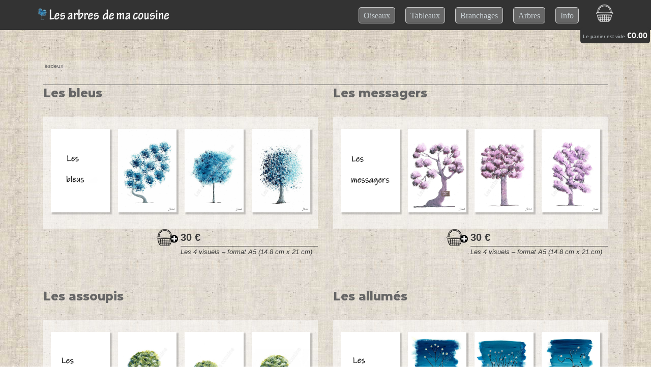

--- FILE ---
content_type: text/html; charset=UTF-8
request_url: https://www.lesarbresdemacousine.fr/cat/lesdeux/
body_size: 18307
content:
<!DOCTYPE html>
<html lang="fr-FR">

<head>

	<meta charset="UTF-8">
	<meta name="viewport" content="width=device-width, initial-scale=1, minimum-scale=1">
	<link rel="profile" href="http://gmpg.org/xfn/11">
		<meta name='robots' content='index, follow, max-image-preview:large, max-snippet:-1, max-video-preview:-1' />
	<style>img:is([sizes="auto" i], [sizes^="auto," i]) { contain-intrinsic-size: 3000px 1500px }</style>
	
	<!-- This site is optimized with the Yoast SEO plugin v26.5 - https://yoast.com/wordpress/plugins/seo/ -->
	<title>Archives des lesdeux - Les arbres de ma cousine</title>
	<link rel="canonical" href="https://lesarbresdemacousine.fr/cat/lesdeux/" />
	<link rel="next" href="https://lesarbresdemacousine.fr/cat/lesdeux/page/2/" />
	<meta property="og:locale" content="fr_FR" />
	<meta property="og:type" content="article" />
	<meta property="og:title" content="Archives des lesdeux - Les arbres de ma cousine" />
	<meta property="og:url" content="https://lesarbresdemacousine.fr/cat/lesdeux/" />
	<meta property="og:site_name" content="Les arbres de ma cousine" />
	<meta name="twitter:card" content="summary_large_image" />
	<script type="application/ld+json" class="yoast-schema-graph">{"@context":"https://schema.org","@graph":[{"@type":"CollectionPage","@id":"https://lesarbresdemacousine.fr/cat/lesdeux/","url":"https://lesarbresdemacousine.fr/cat/lesdeux/","name":"Archives des lesdeux - Les arbres de ma cousine","isPartOf":{"@id":"https://www.lesarbresdemacousine.fr/#website"},"breadcrumb":{"@id":"https://lesarbresdemacousine.fr/cat/lesdeux/#breadcrumb"},"inLanguage":"fr-FR"},{"@type":"BreadcrumbList","@id":"https://lesarbresdemacousine.fr/cat/lesdeux/#breadcrumb","itemListElement":[{"@type":"ListItem","position":1,"name":"Accueil","item":"https://www.lesarbresdemacousine.fr/"},{"@type":"ListItem","position":2,"name":"lesdeux"}]},{"@type":"WebSite","@id":"https://www.lesarbresdemacousine.fr/#website","url":"https://www.lesarbresdemacousine.fr/","name":"Les arbres de ma cousine","description":"Arbres à la gouache","publisher":{"@id":"https://www.lesarbresdemacousine.fr/#organization"},"potentialAction":[{"@type":"SearchAction","target":{"@type":"EntryPoint","urlTemplate":"https://www.lesarbresdemacousine.fr/?s={search_term_string}"},"query-input":{"@type":"PropertyValueSpecification","valueRequired":true,"valueName":"search_term_string"}}],"inLanguage":"fr-FR"},{"@type":"Organization","@id":"https://www.lesarbresdemacousine.fr/#organization","name":"Au bon Accueil","url":"https://www.lesarbresdemacousine.fr/","logo":{"@type":"ImageObject","inLanguage":"fr-FR","@id":"https://www.lesarbresdemacousine.fr/#/schema/logo/image/","url":"https://lesarbresdemacousine.fr/wp-content/uploads/2020/01/logo.jpg","contentUrl":"https://lesarbresdemacousine.fr/wp-content/uploads/2020/01/logo.jpg","width":352,"height":44,"caption":"Au bon Accueil"},"image":{"@id":"https://www.lesarbresdemacousine.fr/#/schema/logo/image/"}}]}</script>
	<!-- / Yoast SEO plugin. -->


<link rel='dns-prefetch' href='//www.googletagmanager.com' />
<link rel='dns-prefetch' href='//fonts.googleapis.com' />
<link rel="alternate" type="application/rss+xml" title="Les arbres de ma cousine &raquo; Flux" href="https://www.lesarbresdemacousine.fr/feed/" />
<link rel="alternate" type="application/rss+xml" title="Les arbres de ma cousine &raquo; Flux des commentaires" href="https://www.lesarbresdemacousine.fr/comments/feed/" />
<link rel="alternate" type="application/rss+xml" title="Les arbres de ma cousine &raquo; Flux de la catégorie lesdeux" href="https://www.lesarbresdemacousine.fr/cat/lesdeux/feed/" />
<script>
window._wpemojiSettings = {"baseUrl":"https:\/\/s.w.org\/images\/core\/emoji\/16.0.1\/72x72\/","ext":".png","svgUrl":"https:\/\/s.w.org\/images\/core\/emoji\/16.0.1\/svg\/","svgExt":".svg","source":{"concatemoji":"https:\/\/www.lesarbresdemacousine.fr\/wp-includes\/js\/wp-emoji-release.min.js?ver=6.8.3"}};
/*! This file is auto-generated */
!function(s,n){var o,i,e;function c(e){try{var t={supportTests:e,timestamp:(new Date).valueOf()};sessionStorage.setItem(o,JSON.stringify(t))}catch(e){}}function p(e,t,n){e.clearRect(0,0,e.canvas.width,e.canvas.height),e.fillText(t,0,0);var t=new Uint32Array(e.getImageData(0,0,e.canvas.width,e.canvas.height).data),a=(e.clearRect(0,0,e.canvas.width,e.canvas.height),e.fillText(n,0,0),new Uint32Array(e.getImageData(0,0,e.canvas.width,e.canvas.height).data));return t.every(function(e,t){return e===a[t]})}function u(e,t){e.clearRect(0,0,e.canvas.width,e.canvas.height),e.fillText(t,0,0);for(var n=e.getImageData(16,16,1,1),a=0;a<n.data.length;a++)if(0!==n.data[a])return!1;return!0}function f(e,t,n,a){switch(t){case"flag":return n(e,"\ud83c\udff3\ufe0f\u200d\u26a7\ufe0f","\ud83c\udff3\ufe0f\u200b\u26a7\ufe0f")?!1:!n(e,"\ud83c\udde8\ud83c\uddf6","\ud83c\udde8\u200b\ud83c\uddf6")&&!n(e,"\ud83c\udff4\udb40\udc67\udb40\udc62\udb40\udc65\udb40\udc6e\udb40\udc67\udb40\udc7f","\ud83c\udff4\u200b\udb40\udc67\u200b\udb40\udc62\u200b\udb40\udc65\u200b\udb40\udc6e\u200b\udb40\udc67\u200b\udb40\udc7f");case"emoji":return!a(e,"\ud83e\udedf")}return!1}function g(e,t,n,a){var r="undefined"!=typeof WorkerGlobalScope&&self instanceof WorkerGlobalScope?new OffscreenCanvas(300,150):s.createElement("canvas"),o=r.getContext("2d",{willReadFrequently:!0}),i=(o.textBaseline="top",o.font="600 32px Arial",{});return e.forEach(function(e){i[e]=t(o,e,n,a)}),i}function t(e){var t=s.createElement("script");t.src=e,t.defer=!0,s.head.appendChild(t)}"undefined"!=typeof Promise&&(o="wpEmojiSettingsSupports",i=["flag","emoji"],n.supports={everything:!0,everythingExceptFlag:!0},e=new Promise(function(e){s.addEventListener("DOMContentLoaded",e,{once:!0})}),new Promise(function(t){var n=function(){try{var e=JSON.parse(sessionStorage.getItem(o));if("object"==typeof e&&"number"==typeof e.timestamp&&(new Date).valueOf()<e.timestamp+604800&&"object"==typeof e.supportTests)return e.supportTests}catch(e){}return null}();if(!n){if("undefined"!=typeof Worker&&"undefined"!=typeof OffscreenCanvas&&"undefined"!=typeof URL&&URL.createObjectURL&&"undefined"!=typeof Blob)try{var e="postMessage("+g.toString()+"("+[JSON.stringify(i),f.toString(),p.toString(),u.toString()].join(",")+"));",a=new Blob([e],{type:"text/javascript"}),r=new Worker(URL.createObjectURL(a),{name:"wpTestEmojiSupports"});return void(r.onmessage=function(e){c(n=e.data),r.terminate(),t(n)})}catch(e){}c(n=g(i,f,p,u))}t(n)}).then(function(e){for(var t in e)n.supports[t]=e[t],n.supports.everything=n.supports.everything&&n.supports[t],"flag"!==t&&(n.supports.everythingExceptFlag=n.supports.everythingExceptFlag&&n.supports[t]);n.supports.everythingExceptFlag=n.supports.everythingExceptFlag&&!n.supports.flag,n.DOMReady=!1,n.readyCallback=function(){n.DOMReady=!0}}).then(function(){return e}).then(function(){var e;n.supports.everything||(n.readyCallback(),(e=n.source||{}).concatemoji?t(e.concatemoji):e.wpemoji&&e.twemoji&&(t(e.twemoji),t(e.wpemoji)))}))}((window,document),window._wpemojiSettings);
</script>
<style id='wp-emoji-styles-inline-css'>

	img.wp-smiley, img.emoji {
		display: inline !important;
		border: none !important;
		box-shadow: none !important;
		height: 1em !important;
		width: 1em !important;
		margin: 0 0.07em !important;
		vertical-align: -0.1em !important;
		background: none !important;
		padding: 0 !important;
	}
</style>
<link rel='stylesheet' id='wp-block-library-css' href='https://www.lesarbresdemacousine.fr/wp-includes/css/dist/block-library/style.min.css?ver=6.8.3' media='all' />
<style id='classic-theme-styles-inline-css'>
/*! This file is auto-generated */
.wp-block-button__link{color:#fff;background-color:#32373c;border-radius:9999px;box-shadow:none;text-decoration:none;padding:calc(.667em + 2px) calc(1.333em + 2px);font-size:1.125em}.wp-block-file__button{background:#32373c;color:#fff;text-decoration:none}
</style>
<style id='global-styles-inline-css'>
:root{--wp--preset--aspect-ratio--square: 1;--wp--preset--aspect-ratio--4-3: 4/3;--wp--preset--aspect-ratio--3-4: 3/4;--wp--preset--aspect-ratio--3-2: 3/2;--wp--preset--aspect-ratio--2-3: 2/3;--wp--preset--aspect-ratio--16-9: 16/9;--wp--preset--aspect-ratio--9-16: 9/16;--wp--preset--color--black: #000000;--wp--preset--color--cyan-bluish-gray: #abb8c3;--wp--preset--color--white: #ffffff;--wp--preset--color--pale-pink: #f78da7;--wp--preset--color--vivid-red: #cf2e2e;--wp--preset--color--luminous-vivid-orange: #ff6900;--wp--preset--color--luminous-vivid-amber: #fcb900;--wp--preset--color--light-green-cyan: #7bdcb5;--wp--preset--color--vivid-green-cyan: #00d084;--wp--preset--color--pale-cyan-blue: #8ed1fc;--wp--preset--color--vivid-cyan-blue: #0693e3;--wp--preset--color--vivid-purple: #9b51e0;--wp--preset--color--neve-link-color: var(--nv-primary-accent);--wp--preset--color--neve-link-hover-color: var(--nv-secondary-accent);--wp--preset--color--nv-site-bg: var(--nv-site-bg);--wp--preset--color--nv-light-bg: var(--nv-light-bg);--wp--preset--color--nv-dark-bg: var(--nv-dark-bg);--wp--preset--color--neve-text-color: var(--nv-text-color);--wp--preset--color--nv-text-dark-bg: var(--nv-text-dark-bg);--wp--preset--color--nv-c-1: var(--nv-c-1);--wp--preset--color--nv-c-2: var(--nv-c-2);--wp--preset--gradient--vivid-cyan-blue-to-vivid-purple: linear-gradient(135deg,rgba(6,147,227,1) 0%,rgb(155,81,224) 100%);--wp--preset--gradient--light-green-cyan-to-vivid-green-cyan: linear-gradient(135deg,rgb(122,220,180) 0%,rgb(0,208,130) 100%);--wp--preset--gradient--luminous-vivid-amber-to-luminous-vivid-orange: linear-gradient(135deg,rgba(252,185,0,1) 0%,rgba(255,105,0,1) 100%);--wp--preset--gradient--luminous-vivid-orange-to-vivid-red: linear-gradient(135deg,rgba(255,105,0,1) 0%,rgb(207,46,46) 100%);--wp--preset--gradient--very-light-gray-to-cyan-bluish-gray: linear-gradient(135deg,rgb(238,238,238) 0%,rgb(169,184,195) 100%);--wp--preset--gradient--cool-to-warm-spectrum: linear-gradient(135deg,rgb(74,234,220) 0%,rgb(151,120,209) 20%,rgb(207,42,186) 40%,rgb(238,44,130) 60%,rgb(251,105,98) 80%,rgb(254,248,76) 100%);--wp--preset--gradient--blush-light-purple: linear-gradient(135deg,rgb(255,206,236) 0%,rgb(152,150,240) 100%);--wp--preset--gradient--blush-bordeaux: linear-gradient(135deg,rgb(254,205,165) 0%,rgb(254,45,45) 50%,rgb(107,0,62) 100%);--wp--preset--gradient--luminous-dusk: linear-gradient(135deg,rgb(255,203,112) 0%,rgb(199,81,192) 50%,rgb(65,88,208) 100%);--wp--preset--gradient--pale-ocean: linear-gradient(135deg,rgb(255,245,203) 0%,rgb(182,227,212) 50%,rgb(51,167,181) 100%);--wp--preset--gradient--electric-grass: linear-gradient(135deg,rgb(202,248,128) 0%,rgb(113,206,126) 100%);--wp--preset--gradient--midnight: linear-gradient(135deg,rgb(2,3,129) 0%,rgb(40,116,252) 100%);--wp--preset--font-size--small: 13px;--wp--preset--font-size--medium: 20px;--wp--preset--font-size--large: 36px;--wp--preset--font-size--x-large: 42px;--wp--preset--spacing--20: 0.44rem;--wp--preset--spacing--30: 0.67rem;--wp--preset--spacing--40: 1rem;--wp--preset--spacing--50: 1.5rem;--wp--preset--spacing--60: 2.25rem;--wp--preset--spacing--70: 3.38rem;--wp--preset--spacing--80: 5.06rem;--wp--preset--shadow--natural: 6px 6px 9px rgba(0, 0, 0, 0.2);--wp--preset--shadow--deep: 12px 12px 50px rgba(0, 0, 0, 0.4);--wp--preset--shadow--sharp: 6px 6px 0px rgba(0, 0, 0, 0.2);--wp--preset--shadow--outlined: 6px 6px 0px -3px rgba(255, 255, 255, 1), 6px 6px rgba(0, 0, 0, 1);--wp--preset--shadow--crisp: 6px 6px 0px rgba(0, 0, 0, 1);}:where(.is-layout-flex){gap: 0.5em;}:where(.is-layout-grid){gap: 0.5em;}body .is-layout-flex{display: flex;}.is-layout-flex{flex-wrap: wrap;align-items: center;}.is-layout-flex > :is(*, div){margin: 0;}body .is-layout-grid{display: grid;}.is-layout-grid > :is(*, div){margin: 0;}:where(.wp-block-columns.is-layout-flex){gap: 2em;}:where(.wp-block-columns.is-layout-grid){gap: 2em;}:where(.wp-block-post-template.is-layout-flex){gap: 1.25em;}:where(.wp-block-post-template.is-layout-grid){gap: 1.25em;}.has-black-color{color: var(--wp--preset--color--black) !important;}.has-cyan-bluish-gray-color{color: var(--wp--preset--color--cyan-bluish-gray) !important;}.has-white-color{color: var(--wp--preset--color--white) !important;}.has-pale-pink-color{color: var(--wp--preset--color--pale-pink) !important;}.has-vivid-red-color{color: var(--wp--preset--color--vivid-red) !important;}.has-luminous-vivid-orange-color{color: var(--wp--preset--color--luminous-vivid-orange) !important;}.has-luminous-vivid-amber-color{color: var(--wp--preset--color--luminous-vivid-amber) !important;}.has-light-green-cyan-color{color: var(--wp--preset--color--light-green-cyan) !important;}.has-vivid-green-cyan-color{color: var(--wp--preset--color--vivid-green-cyan) !important;}.has-pale-cyan-blue-color{color: var(--wp--preset--color--pale-cyan-blue) !important;}.has-vivid-cyan-blue-color{color: var(--wp--preset--color--vivid-cyan-blue) !important;}.has-vivid-purple-color{color: var(--wp--preset--color--vivid-purple) !important;}.has-neve-link-color-color{color: var(--wp--preset--color--neve-link-color) !important;}.has-neve-link-hover-color-color{color: var(--wp--preset--color--neve-link-hover-color) !important;}.has-nv-site-bg-color{color: var(--wp--preset--color--nv-site-bg) !important;}.has-nv-light-bg-color{color: var(--wp--preset--color--nv-light-bg) !important;}.has-nv-dark-bg-color{color: var(--wp--preset--color--nv-dark-bg) !important;}.has-neve-text-color-color{color: var(--wp--preset--color--neve-text-color) !important;}.has-nv-text-dark-bg-color{color: var(--wp--preset--color--nv-text-dark-bg) !important;}.has-nv-c-1-color{color: var(--wp--preset--color--nv-c-1) !important;}.has-nv-c-2-color{color: var(--wp--preset--color--nv-c-2) !important;}.has-black-background-color{background-color: var(--wp--preset--color--black) !important;}.has-cyan-bluish-gray-background-color{background-color: var(--wp--preset--color--cyan-bluish-gray) !important;}.has-white-background-color{background-color: var(--wp--preset--color--white) !important;}.has-pale-pink-background-color{background-color: var(--wp--preset--color--pale-pink) !important;}.has-vivid-red-background-color{background-color: var(--wp--preset--color--vivid-red) !important;}.has-luminous-vivid-orange-background-color{background-color: var(--wp--preset--color--luminous-vivid-orange) !important;}.has-luminous-vivid-amber-background-color{background-color: var(--wp--preset--color--luminous-vivid-amber) !important;}.has-light-green-cyan-background-color{background-color: var(--wp--preset--color--light-green-cyan) !important;}.has-vivid-green-cyan-background-color{background-color: var(--wp--preset--color--vivid-green-cyan) !important;}.has-pale-cyan-blue-background-color{background-color: var(--wp--preset--color--pale-cyan-blue) !important;}.has-vivid-cyan-blue-background-color{background-color: var(--wp--preset--color--vivid-cyan-blue) !important;}.has-vivid-purple-background-color{background-color: var(--wp--preset--color--vivid-purple) !important;}.has-neve-link-color-background-color{background-color: var(--wp--preset--color--neve-link-color) !important;}.has-neve-link-hover-color-background-color{background-color: var(--wp--preset--color--neve-link-hover-color) !important;}.has-nv-site-bg-background-color{background-color: var(--wp--preset--color--nv-site-bg) !important;}.has-nv-light-bg-background-color{background-color: var(--wp--preset--color--nv-light-bg) !important;}.has-nv-dark-bg-background-color{background-color: var(--wp--preset--color--nv-dark-bg) !important;}.has-neve-text-color-background-color{background-color: var(--wp--preset--color--neve-text-color) !important;}.has-nv-text-dark-bg-background-color{background-color: var(--wp--preset--color--nv-text-dark-bg) !important;}.has-nv-c-1-background-color{background-color: var(--wp--preset--color--nv-c-1) !important;}.has-nv-c-2-background-color{background-color: var(--wp--preset--color--nv-c-2) !important;}.has-black-border-color{border-color: var(--wp--preset--color--black) !important;}.has-cyan-bluish-gray-border-color{border-color: var(--wp--preset--color--cyan-bluish-gray) !important;}.has-white-border-color{border-color: var(--wp--preset--color--white) !important;}.has-pale-pink-border-color{border-color: var(--wp--preset--color--pale-pink) !important;}.has-vivid-red-border-color{border-color: var(--wp--preset--color--vivid-red) !important;}.has-luminous-vivid-orange-border-color{border-color: var(--wp--preset--color--luminous-vivid-orange) !important;}.has-luminous-vivid-amber-border-color{border-color: var(--wp--preset--color--luminous-vivid-amber) !important;}.has-light-green-cyan-border-color{border-color: var(--wp--preset--color--light-green-cyan) !important;}.has-vivid-green-cyan-border-color{border-color: var(--wp--preset--color--vivid-green-cyan) !important;}.has-pale-cyan-blue-border-color{border-color: var(--wp--preset--color--pale-cyan-blue) !important;}.has-vivid-cyan-blue-border-color{border-color: var(--wp--preset--color--vivid-cyan-blue) !important;}.has-vivid-purple-border-color{border-color: var(--wp--preset--color--vivid-purple) !important;}.has-neve-link-color-border-color{border-color: var(--wp--preset--color--neve-link-color) !important;}.has-neve-link-hover-color-border-color{border-color: var(--wp--preset--color--neve-link-hover-color) !important;}.has-nv-site-bg-border-color{border-color: var(--wp--preset--color--nv-site-bg) !important;}.has-nv-light-bg-border-color{border-color: var(--wp--preset--color--nv-light-bg) !important;}.has-nv-dark-bg-border-color{border-color: var(--wp--preset--color--nv-dark-bg) !important;}.has-neve-text-color-border-color{border-color: var(--wp--preset--color--neve-text-color) !important;}.has-nv-text-dark-bg-border-color{border-color: var(--wp--preset--color--nv-text-dark-bg) !important;}.has-nv-c-1-border-color{border-color: var(--wp--preset--color--nv-c-1) !important;}.has-nv-c-2-border-color{border-color: var(--wp--preset--color--nv-c-2) !important;}.has-vivid-cyan-blue-to-vivid-purple-gradient-background{background: var(--wp--preset--gradient--vivid-cyan-blue-to-vivid-purple) !important;}.has-light-green-cyan-to-vivid-green-cyan-gradient-background{background: var(--wp--preset--gradient--light-green-cyan-to-vivid-green-cyan) !important;}.has-luminous-vivid-amber-to-luminous-vivid-orange-gradient-background{background: var(--wp--preset--gradient--luminous-vivid-amber-to-luminous-vivid-orange) !important;}.has-luminous-vivid-orange-to-vivid-red-gradient-background{background: var(--wp--preset--gradient--luminous-vivid-orange-to-vivid-red) !important;}.has-very-light-gray-to-cyan-bluish-gray-gradient-background{background: var(--wp--preset--gradient--very-light-gray-to-cyan-bluish-gray) !important;}.has-cool-to-warm-spectrum-gradient-background{background: var(--wp--preset--gradient--cool-to-warm-spectrum) !important;}.has-blush-light-purple-gradient-background{background: var(--wp--preset--gradient--blush-light-purple) !important;}.has-blush-bordeaux-gradient-background{background: var(--wp--preset--gradient--blush-bordeaux) !important;}.has-luminous-dusk-gradient-background{background: var(--wp--preset--gradient--luminous-dusk) !important;}.has-pale-ocean-gradient-background{background: var(--wp--preset--gradient--pale-ocean) !important;}.has-electric-grass-gradient-background{background: var(--wp--preset--gradient--electric-grass) !important;}.has-midnight-gradient-background{background: var(--wp--preset--gradient--midnight) !important;}.has-small-font-size{font-size: var(--wp--preset--font-size--small) !important;}.has-medium-font-size{font-size: var(--wp--preset--font-size--medium) !important;}.has-large-font-size{font-size: var(--wp--preset--font-size--large) !important;}.has-x-large-font-size{font-size: var(--wp--preset--font-size--x-large) !important;}
:where(.wp-block-post-template.is-layout-flex){gap: 1.25em;}:where(.wp-block-post-template.is-layout-grid){gap: 1.25em;}
:where(.wp-block-columns.is-layout-flex){gap: 2em;}:where(.wp-block-columns.is-layout-grid){gap: 2em;}
:root :where(.wp-block-pullquote){font-size: 1.5em;line-height: 1.6;}
</style>
<link rel='stylesheet' id='contact-form-7-css' href='https://www.lesarbresdemacousine.fr/wp-content/plugins/contact-form-7/includes/css/styles.css?ver=6.0' media='all' />
<link rel='stylesheet' id='wpsc-style-css' href='https://www.lesarbresdemacousine.fr/wp-content/plugins/wordpress-simple-paypal-shopping-cart/assets/wpsc-front-end-styles.css?ver=5.2.1' media='all' />
<link rel='stylesheet' id='neve-parent-style-css' href='https://www.lesarbresdemacousine.fr/wp-content/themes/neve/style.css?ver=6.8.3' media='all' />
<link rel='stylesheet' id='neve-style-css' href='https://www.lesarbresdemacousine.fr/wp-content/themes/neve/style-main-new.min.css?ver=4.2.1' media='all' />
<style id='neve-style-inline-css'>
.is-menu-sidebar .header-menu-sidebar { visibility: visible; }.is-menu-sidebar.menu_sidebar_slide_left .header-menu-sidebar { transform: translate3d(0, 0, 0); left: 0; }.is-menu-sidebar.menu_sidebar_slide_right .header-menu-sidebar { transform: translate3d(0, 0, 0); right: 0; }.is-menu-sidebar.menu_sidebar_pull_right .header-menu-sidebar, .is-menu-sidebar.menu_sidebar_pull_left .header-menu-sidebar { transform: translateX(0); }.is-menu-sidebar.menu_sidebar_dropdown .header-menu-sidebar { height: auto; }.is-menu-sidebar.menu_sidebar_dropdown .header-menu-sidebar-inner { max-height: 400px; padding: 20px 0; }.is-menu-sidebar.menu_sidebar_full_canvas .header-menu-sidebar { opacity: 1; }.header-menu-sidebar .menu-item-nav-search:not(.floating) { pointer-events: none; }.header-menu-sidebar .menu-item-nav-search .is-menu-sidebar { pointer-events: unset; }@media screen and (max-width: 960px) { .builder-item.cr .item--inner { --textalign: center; --justify: center; } }
.nv-meta-list li.meta:not(:last-child):after { content:"/" }.nv-meta-list .no-mobile{
			display:none;
		}.nv-meta-list li.last::after{
			content: ""!important;
		}@media (min-width: 769px) {
			.nv-meta-list .no-mobile {
				display: inline-block;
			}
			.nv-meta-list li.last:not(:last-child)::after {
		 		content: "/" !important;
			}
		}
 :root{ --container: 748px;--postwidth:100%; --primarybtnbg: var(--nv-primary-accent); --primarybtnhoverbg: var(--nv-primary-accent); --primarybtncolor: #fff; --secondarybtncolor: var(--nv-primary-accent); --primarybtnhovercolor: #fff; --secondarybtnhovercolor: var(--nv-primary-accent);--primarybtnborderradius:3px;--secondarybtnborderradius:3px;--secondarybtnborderwidth:3px;--btnpadding:13px 15px;--primarybtnpadding:13px 15px;--secondarybtnpadding:calc(13px - 3px) calc(15px - 3px); --bodyfontfamily: "Trebuchet MS"; --bodyfontsize: 15px; --bodylineheight: 1.6; --bodyletterspacing: 0px; --bodyfontweight: 500; --headingsfontfamily: Montserrat; --h1fontsize: 36px; --h1fontweight: none; --h1lineheight: 1.2em; --h1letterspacing: 0px; --h1texttransform: none; --h2fontsize: 22px; --h2fontweight: 800; --h2lineheight: 1.6; --h2letterspacing: 0px; --h2texttransform: none; --h3fontsize: 20px; --h3fontweight: 800; --h3lineheight: 1.4; --h3letterspacing: 0px; --h3texttransform: none; --h4fontsize: 18px; --h4fontweight: 800; --h4lineheight: 1.6; --h4letterspacing: 0px; --h4texttransform: none; --h5fontsize: 16px; --h5fontweight: 800; --h5lineheight: 1.6; --h5letterspacing: 0px; --h5texttransform: none; --h6fontsize: 0.75em; --h6fontweight: 800; --h6lineheight: 1.6; --h6letterspacing: 0px; --h6texttransform: none;--formfieldborderwidth:2px;--formfieldborderradius:3px; --formfieldbgcolor: var(--nv-site-bg); --formfieldbordercolor: #dddddd; --formfieldcolor: var(--nv-text-color);--formfieldpadding:10px 12px; } .nv-index-posts{ --borderradius:0px; } .has-neve-button-color-color{ color: var(--nv-primary-accent)!important; } .has-neve-button-color-background-color{ background-color: var(--nv-primary-accent)!important; } .single-post-container .alignfull > [class*="__inner-container"], .single-post-container .alignwide > [class*="__inner-container"]{ max-width:718px } .nv-meta-list{ --avatarsize: 20px; } .single .nv-meta-list{ --avatarsize: 20px; } .neve-main{ --boxshadow:0 1px 3px -2px rgba(0, 0, 0, 0.12), 0 1px 2px rgba(0, 0, 0, 0.1); } .nv-is-boxed.nv-comments-wrap{ --padding:20px; } .nv-is-boxed.comment-respond{ --padding:20px; } .nv-single-post-wrap{ --spacing: 60px; } .single:not(.single-product), .page{ --c-vspace:0 0 0 0;; } .scroll-to-top{ --color: var(--nv-text-dark-bg);--padding:8px 10px; --borderradius: 3px; --bgcolor: var(--nv-primary-accent); --hovercolor: var(--nv-text-dark-bg); --hoverbgcolor: var(--nv-primary-accent);--size:16px; } .global-styled{ --bgcolor: var(--nv-site-bg); } .header-top{ --rowbwidth:0px; --rowbcolor: #333333; --color: var(--nv-text-color); --bgcolor: #65bcd1; } .header-main{ --rowbwidth:0px; --rowbcolor: #000000; --color: #ffffff; --bgcolor: #333333; } .header-bottom{ --rowbcolor: var(--nv-light-bg); --color: var(--nv-text-dark-bg); --bgcolor: #4b85cc; } .header-menu-sidebar-bg{ --justify: flex-start; --textalign: left;--flexg: 1;--wrapdropdownwidth: auto; --color: var(--nv-text-color); --bgcolor: #333333; } .header-menu-sidebar{ width: 360px; } .builder-item--logo{ --maxwidth: 207px; --fs: 24px;--padding:0;--margin:0; --textalign: left;--justify: flex-start; } .builder-item--nav-icon,.header-menu-sidebar .close-sidebar-panel .navbar-toggle{ --borderradius:5px;--borderwidth:2px; } .builder-item--nav-icon{ --label-margin:0 5px 0 0;;--padding:8px;--margin:0; } .builder-item--primary-menu{ --color: #c8d0d4; --hovercolor: #999999; --hovertextcolor: var(--nv-text-color); --activecolor: #999999; --spacing: 20px; --height: 25px;--padding:0;--margin:0; --fontsize: 1em; --lineheight: 1.6; --letterspacing: 0px; --fontweight: 500; --texttransform: none; --iconsize: 1em; } .hfg-is-group.has-primary-menu .inherit-ff{ --inheritedfw: 500; } .builder-item--custom_html{ --padding:0;--margin:0; --fontsize: 1em; --lineheight: 1.6; --letterspacing: 0px; --fontweight: 500; --texttransform: none; --iconsize: 1em; --textalign: left;--justify: flex-start; } .footer-top-inner .row{ grid-template-columns:1fr 1fr; --valign: flex-start; } .footer-top{ --rowbcolor: var(--nv-light-bg); --color: var(--nv-text-dark-bg); --bgcolor: #666666; } .footer-main-inner .row{ grid-template-columns:1fr 1fr 1fr; --valign: flex-start; } .footer-main{ --rowbcolor: var(--nv-light-bg); --color: var(--nv-text-color); --bgcolor: #852828; } .footer-bottom-inner .row{ grid-template-columns:1fr 1fr 1fr; --valign: flex-start; } .footer-bottom{ --rowbcolor: var(--nv-light-bg); --color: var(--nv-text-dark-bg); --bgcolor: #000000; } .builder-item--footer-two-widgets{ --padding:0;--margin:0; --textalign: left;--justify: flex-start; } .builder-item--footer-menu{ --color: #ffffff; --hovercolor: var(--nv-primary-accent); --spacing: 20px; --height: 25px;--padding:0;--margin:0; --fontsize: 1em; --lineheight: 1.6; --letterspacing: 0px; --fontweight: 500; --texttransform: none; --iconsize: 1em; --textalign: left;--justify: flex-start; } @media(min-width: 576px){ :root{ --container: 992px;--postwidth:50%;--btnpadding:13px 15px;--primarybtnpadding:13px 15px;--secondarybtnpadding:calc(13px - 3px) calc(15px - 3px); --bodyfontsize: 16px; --bodylineheight: 1.6; --bodyletterspacing: 0px; --h1fontsize: 38px; --h1lineheight: 1.2em; --h1letterspacing: 0px; --h2fontsize: 22px; --h2lineheight: 1.6; --h2letterspacing: 0px; --h3fontsize: 18px; --h3lineheight: 1.4; --h3letterspacing: 0px; --h4fontsize: 16px; --h4lineheight: 1.5; --h4letterspacing: 0px; --h5fontsize: 14px; --h5lineheight: 1.6; --h5letterspacing: 0px; --h6fontsize: 0.75em; --h6lineheight: 1.6; --h6letterspacing: 0px; } .single-post-container .alignfull > [class*="__inner-container"], .single-post-container .alignwide > [class*="__inner-container"]{ max-width:962px } .nv-meta-list{ --avatarsize: 20px; } .single .nv-meta-list{ --avatarsize: 20px; } .nv-is-boxed.nv-comments-wrap{ --padding:30px; } .nv-is-boxed.comment-respond{ --padding:30px; } .nv-single-post-wrap{ --spacing: 60px; } .single:not(.single-product), .page{ --c-vspace:0 0 0 0;; } .scroll-to-top{ --padding:8px 10px;--size:16px; } .header-top{ --rowbwidth:0px; } .header-main{ --rowbwidth:0px; } .header-menu-sidebar-bg{ --justify: flex-start; --textalign: left;--flexg: 1;--wrapdropdownwidth: auto; } .header-menu-sidebar{ width: 360px; } .builder-item--logo{ --maxwidth: 120px; --fs: 24px;--padding:10px 0;--margin:0; --textalign: left;--justify: flex-start; } .builder-item--nav-icon{ --label-margin:0 5px 0 0;;--padding:10px 15px;--margin:0; } .builder-item--primary-menu{ --spacing: 20px; --height: 25px;--padding:0;--margin:0; --fontsize: 1em; --lineheight: 1.6; --letterspacing: 0px; --iconsize: 1em; } .builder-item--custom_html{ --padding:0;--margin:0; --fontsize: 1em; --lineheight: 1.6; --letterspacing: 0px; --iconsize: 1em; --textalign: left;--justify: flex-start; } .builder-item--footer-two-widgets{ --padding:0;--margin:0; --textalign: left;--justify: flex-start; } .builder-item--footer-menu{ --spacing: 20px; --height: 25px;--padding:0;--margin:0; --fontsize: 1em; --lineheight: 1.6; --letterspacing: 0px; --iconsize: 1em; --textalign: left;--justify: flex-start; } }@media(min-width: 960px){ :root{ --container: 1170px;--postwidth:50%;--btnpadding:13px 15px;--primarybtnpadding:13px 15px;--secondarybtnpadding:calc(13px - 3px) calc(15px - 3px); --bodyfontsize: 16px; --bodylineheight: 1.7; --bodyletterspacing: 0px; --h1fontsize: 30px; --h1lineheight: 1.1em; --h1letterspacing: 0px; --h2fontsize: 30px; --h2lineheight: 1.7; --h2letterspacing: 0px; --h3fontsize: 23px; --h3lineheight: 1.4; --h3letterspacing: 0px; --h4fontsize: 18px; --h4lineheight: 1.5; --h4letterspacing: 0px; --h5fontsize: 16px; --h5lineheight: 1.6; --h5letterspacing: 0px; --h6fontsize: 14px; --h6lineheight: 1.6; --h6letterspacing: 0px; } body:not(.single):not(.archive):not(.blog):not(.search):not(.error404) .neve-main > .container .col, body.post-type-archive-course .neve-main > .container .col, body.post-type-archive-llms_membership .neve-main > .container .col{ max-width: 80%; } body:not(.single):not(.archive):not(.blog):not(.search):not(.error404) .nv-sidebar-wrap, body.post-type-archive-course .nv-sidebar-wrap, body.post-type-archive-llms_membership .nv-sidebar-wrap{ max-width: 20%; } .neve-main > .archive-container .nv-index-posts.col{ max-width: 100%; } .neve-main > .archive-container .nv-sidebar-wrap{ max-width: 0%; } .neve-main > .single-post-container .nv-single-post-wrap.col{ max-width: 70%; } .single-post-container .alignfull > [class*="__inner-container"], .single-post-container .alignwide > [class*="__inner-container"]{ max-width:789px } .container-fluid.single-post-container .alignfull > [class*="__inner-container"], .container-fluid.single-post-container .alignwide > [class*="__inner-container"]{ max-width:calc(70% + 15px) } .neve-main > .single-post-container .nv-sidebar-wrap{ max-width: 30%; } .nv-meta-list{ --avatarsize: 20px; } .single .nv-meta-list{ --avatarsize: 20px; } .nv-is-boxed.nv-comments-wrap{ --padding:40px; } .nv-is-boxed.comment-respond{ --padding:40px; } .nv-single-post-wrap{ --spacing: 60px; } .single:not(.single-product), .page{ --c-vspace:0 0 0 0;; } .scroll-to-top{ --padding:8px 10px;--size:16px; } .header-top{ --rowbwidth:0px; } .header-main{ --rowbwidth:0px; } .header-menu-sidebar-bg{ --justify: flex-start; --textalign: left;--flexg: 1;--wrapdropdownwidth: auto; } .header-menu-sidebar{ width: 360px; } .builder-item--logo{ --maxwidth: 273px; --fs: 24px;--padding:0;--margin:0; --textalign: left;--justify: flex-start; } .builder-item--nav-icon{ --label-margin:0 5px 0 0;;--padding:10px 15px;--margin:0; } .builder-item--primary-menu{ --spacing: 20px; --height: 25px;--padding:0;--margin:0; --fontsize: 1em; --lineheight: 1.6; --letterspacing: 0px; --iconsize: 1em; } .builder-item--custom_html{ --padding:0;--margin:0; --fontsize: 1em; --lineheight: 1.6; --letterspacing: 0px; --iconsize: 1em; --textalign: left;--justify: flex-start; } .builder-item--footer-two-widgets{ --padding:0;--margin:0; --textalign: left;--justify: flex-start; } .builder-item--footer-menu{ --spacing: 20px; --height: 25px;--padding:0;--margin:0; --fontsize: 1em; --lineheight: 1.6; --letterspacing: 0px; --iconsize: 1em; --textalign: left;--justify: flex-start; } }.scroll-to-top {right: 20px; border: none; position: fixed; bottom: 30px; display: none; opacity: 0; visibility: hidden; transition: opacity 0.3s ease-in-out, visibility 0.3s ease-in-out; align-items: center; justify-content: center; z-index: 999; } @supports (-webkit-overflow-scrolling: touch) { .scroll-to-top { bottom: 74px; } } .scroll-to-top.image { background-position: center; } .scroll-to-top .scroll-to-top-image { width: 100%; height: 100%; } .scroll-to-top .scroll-to-top-label { margin: 0; padding: 5px; } .scroll-to-top:hover { text-decoration: none; } .scroll-to-top.scroll-to-top-left {left: 20px; right: unset;} .scroll-to-top.scroll-show-mobile { display: flex; } @media (min-width: 960px) { .scroll-to-top { display: flex; } }.scroll-to-top { color: var(--color); padding: var(--padding); border-radius: var(--borderradius); background: var(--bgcolor); } .scroll-to-top:hover, .scroll-to-top:focus { color: var(--hovercolor); background: var(--hoverbgcolor); } .scroll-to-top-icon, .scroll-to-top.image .scroll-to-top-image { width: var(--size); height: var(--size); } .scroll-to-top-image { background-image: var(--bgimage); background-size: cover; }:root{--nv-primary-accent:#666666;--nv-secondary-accent:#000000;--nv-site-bg:#ffffff;--nv-light-bg:#ededed;--nv-dark-bg:#14171c;--nv-text-color:#3a3a3a;--nv-text-dark-bg:#ffffff;--nv-c-1:#77b978;--nv-c-2:rgba(255,255,255,0.52);--nv-fallback-ff:Arial, Helvetica, sans-serif;}
</style>
<link rel='stylesheet' id='kadence-blocks-rowlayout-css' href='https://www.lesarbresdemacousine.fr/wp-content/plugins/kadence-blocks/dist/style-blocks-rowlayout.css?ver=3.5.29' media='all' />
<link rel='stylesheet' id='kadence-blocks-column-css' href='https://www.lesarbresdemacousine.fr/wp-content/plugins/kadence-blocks/dist/style-blocks-column.css?ver=3.5.29' media='all' />
<link rel='stylesheet' id='kadence-blocks-image-css' href='https://www.lesarbresdemacousine.fr/wp-content/plugins/kadence-blocks/dist/style-blocks-image.css?ver=3.5.29' media='all' />
<link rel='stylesheet' id='wp-featherlight-css' href='https://www.lesarbresdemacousine.fr/wp-content/plugins/wp-featherlight/css/wp-featherlight.min.css?ver=1.3.4' media='all' />
<style id='kadence-blocks-global-variables-inline-css'>
:root {--global-kb-font-size-sm:clamp(0.8rem, 0.73rem + 0.217vw, 0.9rem);--global-kb-font-size-md:clamp(1.1rem, 0.995rem + 0.326vw, 1.25rem);--global-kb-font-size-lg:clamp(1.75rem, 1.576rem + 0.543vw, 2rem);--global-kb-font-size-xl:clamp(2.25rem, 1.728rem + 1.63vw, 3rem);--global-kb-font-size-xxl:clamp(2.5rem, 1.456rem + 3.26vw, 4rem);--global-kb-font-size-xxxl:clamp(2.75rem, 0.489rem + 7.065vw, 6rem);}:root {--global-palette1: #3182CE;--global-palette2: #2B6CB0;--global-palette3: #1A202C;--global-palette4: #2D3748;--global-palette5: #4A5568;--global-palette6: #718096;--global-palette7: #EDF2F7;--global-palette8: #F7FAFC;--global-palette9: #ffffff;}
</style>
<style id='kadence_blocks_css-inline-css'>
.kb-row-layout-id3282_83adbf-d4 > .kt-row-column-wrap{column-gap:var(--global-kb-gap-sm, 1rem);padding-top:var( --global-kb-row-default-top, var(--global-kb-spacing-sm, 1.5rem) );padding-bottom:var( --global-kb-row-default-bottom, var(--global-kb-spacing-sm, 1.5rem) );}.kb-row-layout-id3282_83adbf-d4 > .kt-row-column-wrap > div:not(.added-for-specificity){grid-column:initial;}.kb-row-layout-id3282_83adbf-d4 > .kt-row-column-wrap{grid-template-columns:repeat(4, minmax(0, 1fr));}@media all and (max-width: 1024px){.kb-row-layout-id3282_83adbf-d4 > .kt-row-column-wrap > div:not(.added-for-specificity){grid-column:initial;}}@media all and (max-width: 1024px){.kb-row-layout-id3282_83adbf-d4 > .kt-row-column-wrap{grid-template-columns:repeat(4, minmax(0, 1fr));}}@media all and (max-width: 767px){.kb-row-layout-id3282_83adbf-d4 > .kt-row-column-wrap > div:not(.added-for-specificity){grid-column:initial;}.kb-row-layout-id3282_83adbf-d4 > .kt-row-column-wrap{grid-template-columns:repeat(4, minmax(0, 1fr));}}.kadence-column3282_5857a2-af > .kt-inside-inner-col{column-gap:var(--global-kb-gap-sm, 1rem);}.kadence-column3282_5857a2-af > .kt-inside-inner-col{flex-direction:column;}.kadence-column3282_5857a2-af > .kt-inside-inner-col > .aligncenter{width:100%;}@media all and (max-width: 1024px){.kadence-column3282_5857a2-af > .kt-inside-inner-col{flex-direction:column;justify-content:center;}}@media all and (max-width: 767px){.kadence-column3282_5857a2-af > .kt-inside-inner-col{flex-direction:column;justify-content:center;}}.kb-image3282_6661aa-0d .kb-image-has-overlay:after{opacity:0.3;}.kadence-column3282_661f81-dc > .kt-inside-inner-col{column-gap:var(--global-kb-gap-sm, 1rem);}.kadence-column3282_661f81-dc > .kt-inside-inner-col{flex-direction:column;}.kadence-column3282_661f81-dc > .kt-inside-inner-col > .aligncenter{width:100%;}@media all and (max-width: 1024px){.kadence-column3282_661f81-dc > .kt-inside-inner-col{flex-direction:column;justify-content:center;}}@media all and (max-width: 767px){.kadence-column3282_661f81-dc > .kt-inside-inner-col{flex-direction:column;justify-content:center;}}.kb-image3282_902b78-4f .kb-image-has-overlay:after{opacity:0.3;}.kadence-column3282_ab153d-c7 > .kt-inside-inner-col{column-gap:var(--global-kb-gap-sm, 1rem);}.kadence-column3282_ab153d-c7 > .kt-inside-inner-col{flex-direction:column;}.kadence-column3282_ab153d-c7 > .kt-inside-inner-col > .aligncenter{width:100%;}@media all and (max-width: 1024px){.kadence-column3282_ab153d-c7 > .kt-inside-inner-col{flex-direction:column;justify-content:center;}}@media all and (max-width: 767px){.kadence-column3282_ab153d-c7 > .kt-inside-inner-col{flex-direction:column;justify-content:center;}}.kb-image3282_848ddf-25 .kb-image-has-overlay:after{opacity:0.3;}.kadence-column3282_0a519c-08 > .kt-inside-inner-col{column-gap:var(--global-kb-gap-sm, 1rem);}.kadence-column3282_0a519c-08 > .kt-inside-inner-col{flex-direction:column;}.kadence-column3282_0a519c-08 > .kt-inside-inner-col > .aligncenter{width:100%;}@media all and (max-width: 1024px){.kadence-column3282_0a519c-08 > .kt-inside-inner-col{flex-direction:column;justify-content:center;}}@media all and (max-width: 767px){.kadence-column3282_0a519c-08 > .kt-inside-inner-col{flex-direction:column;justify-content:center;}}.kb-image3282_e2dfa5-e8 .kb-image-has-overlay:after{opacity:0.3;}.kb-row-layout-id3282_a81bce-a3 > .kt-row-column-wrap{align-content:center;}:where(.kb-row-layout-id3282_a81bce-a3 > .kt-row-column-wrap) > .wp-block-kadence-column{justify-content:center;}.kb-row-layout-id3282_a81bce-a3 > .kt-row-column-wrap{column-gap:var(--global-kb-gap-none, 0rem );row-gap:var(--global-kb-gap-none, 0rem );padding-top:0px;padding-right:0px;padding-bottom:0px;padding-left:0px;grid-template-columns:repeat(2, minmax(0, 1fr));}@media all and (max-width: 1024px){.kb-row-layout-id3282_a81bce-a3 > .kt-row-column-wrap{grid-template-columns:repeat(2, minmax(0, 1fr));}}@media all and (max-width: 767px){.kb-row-layout-id3282_a81bce-a3 > .kt-row-column-wrap{grid-template-columns:repeat(2, minmax(0, 1fr));}}.kadence-column3282_2afabc-50 > .kt-inside-inner-col{column-gap:var(--global-kb-gap-sm, 1rem);}.kadence-column3282_2afabc-50 > .kt-inside-inner-col{flex-direction:column;}.kadence-column3282_2afabc-50 > .kt-inside-inner-col > .aligncenter{width:100%;}.kadence-column3282_2afabc-50{text-align:right;}@media all and (max-width: 1024px){.kadence-column3282_2afabc-50 > .kt-inside-inner-col{flex-direction:column;justify-content:center;}}@media all and (max-width: 767px){.kadence-column3282_2afabc-50 > .kt-inside-inner-col{flex-direction:column;justify-content:center;}}.kadence-column3282_d77a9a-17 > .kt-inside-inner-col{column-gap:var(--global-kb-gap-sm, 1rem);}.kadence-column3282_d77a9a-17 > .kt-inside-inner-col{flex-direction:column;}.kadence-column3282_d77a9a-17 > .kt-inside-inner-col > .aligncenter{width:100%;}@media all and (max-width: 1024px){.kadence-column3282_d77a9a-17 > .kt-inside-inner-col{flex-direction:column;justify-content:center;}}@media all and (max-width: 767px){.kadence-column3282_d77a9a-17 > .kt-inside-inner-col{flex-direction:column;justify-content:center;}}
</style>
<link rel='stylesheet' id='neve-google-font-montserrat-css' href='//fonts.googleapis.com/css?family=Montserrat%3A500%2C400%2C800&#038;display=swap&#038;ver=4.2.1' media='all' />
<!--n2css--><!--n2js--><script src="https://www.lesarbresdemacousine.fr/wp-includes/js/jquery/jquery.min.js?ver=3.7.1" id="jquery-core-js"></script>
<script src="https://www.lesarbresdemacousine.fr/wp-includes/js/jquery/jquery-migrate.min.js?ver=3.4.1" id="jquery-migrate-js"></script>

<!-- Extrait de code de la balise Google (gtag.js) ajouté par Site Kit -->
<!-- Extrait Google Analytics ajouté par Site Kit -->
<script src="https://www.googletagmanager.com/gtag/js?id=GT-MK5Q5WB6" id="google_gtagjs-js" async></script>
<script id="google_gtagjs-js-after">
window.dataLayer = window.dataLayer || [];function gtag(){dataLayer.push(arguments);}
gtag("set","linker",{"domains":["www.lesarbresdemacousine.fr"]});
gtag("js", new Date());
gtag("set", "developer_id.dZTNiMT", true);
gtag("config", "GT-MK5Q5WB6");
</script>
<link rel="https://api.w.org/" href="https://www.lesarbresdemacousine.fr/wp-json/" /><link rel="alternate" title="JSON" type="application/json" href="https://www.lesarbresdemacousine.fr/wp-json/wp/v2/categories/90" /><link rel="EditURI" type="application/rsd+xml" title="RSD" href="https://www.lesarbresdemacousine.fr/xmlrpc.php?rsd" />
<meta name="generator" content="WordPress 6.8.3" />
<meta name="generator" content="Site Kit by Google 1.162.1" /><style id="mystickymenu" type="text/css">#mysticky-nav { width:100%; position: static; height: auto !important; }#mysticky-nav.wrapfixed { position:fixed; left: 0px; margin-top:0px;  z-index: 9999; -webkit-transition: 0.3s; -moz-transition: 0.3s; -o-transition: 0.3s; transition: 0.3s; -ms-filter:"progid:DXImageTransform.Microsoft.Alpha(Opacity=90)"; filter: alpha(opacity=90); opacity:0.9; background-color: #f7f5e7;}#mysticky-nav.wrapfixed .myfixed{ background-color: #f7f5e7; position: relative;top: auto;left: auto;right: auto;}#mysticky-nav .myfixed { margin:0 auto; float:none; border:0px; background:none; max-width:100%; }</style>			<style type="text/css">
																															</style>
			
<!-- WP Simple Shopping Cart plugin v5.2.1 - https://wordpress.org/plugins/wordpress-simple-paypal-shopping-cart/ -->
	<script type="text/javascript">
	function ReadForm (obj1, tst) {
	    // Read the user form
	    var i,j,pos;
	    val_total="";val_combo="";

	    for (i=0; i<obj1.length; i++)
	    {
	        // run entire form
	        obj = obj1.elements[i];           // a form element

	        if (obj.type == "select-one")
	        {   // just selects
	            if (obj.name == "quantity" ||
	                obj.name == "amount") continue;
		        pos = obj.selectedIndex;        // which option selected
		        
		        const selected_option = obj.options[pos];
		        
		        val = selected_option?.value;   // selected value
		        if (selected_option?.getAttribute("data-display-text")){
                    val = selected_option?.getAttribute("data-display-text");
                }
		        
		        val_combo = val_combo + " (" + val + ")";
	        }
	    }
		// Now summarize everything we have processed above
		val_total = obj1.product_tmp.value + val_combo;
		obj1.wspsc_product.value = val_total;

        wpscShowCalculatedProductPrice(obj1);
	}

    document.addEventListener('DOMContentLoaded', function (){
        // Calculate all variation prices on initial page load.
        const addToCartForms = document.querySelectorAll('form.wp-cart-button-form');
        addToCartForms?.forEach(function(addToCartForm){
            wpscShowCalculatedProductPrice(addToCartForm);
        })
    })

    function wpscShowCalculatedProductPrice(form){
        const productBox = form.closest('.wp_cart_product_display_bottom');
        if (!productBox){
            // This is not a product display box shortcode, nothing o do.
            return;
        }

        const currentFormVarInputs = form.querySelectorAll('.wp_cart_variation1_select, .wp_cart_variation2_select, .wp_cart_variation3_select');
        if (!currentFormVarInputs.length){
            // This product does not have variations. Nothing to do.
            return;
        }

        const priceBox = productBox?.querySelector('.wp_cart_product_price');

        const basePriceEl = form?.querySelector('input[name="price"]');
        const basePrice = basePriceEl?.value;

        let updatedPrice = parseFloat(basePrice);

        currentFormVarInputs.forEach(function(varInput){
            const selectedOptionEl = varInput.options[varInput.selectedIndex];

            const varPrice = selectedOptionEl?.getAttribute("data-price");
            if (varPrice){
                // Nothing to do if no variation price set.
                updatedPrice += parseFloat(varPrice);
            }
        })

        priceBox.innerText = '€' + updatedPrice.toFixed(2);
    }

	</script>
    <style id="custom-background-css">
body.custom-background { background-image: url("https://lesarbresdemacousine.fr/wp-content/uploads/2024/01/t_15_pale.jpg"); background-position: left top; background-size: auto; background-repeat: repeat; background-attachment: scroll; }
</style>
	<link rel="icon" href="https://www.lesarbresdemacousine.fr/wp-content/uploads/2024/03/logo-les-arbres-de-ma-cousine-150x150.png" sizes="32x32" />
<link rel="icon" href="https://www.lesarbresdemacousine.fr/wp-content/uploads/2024/03/logo-les-arbres-de-ma-cousine.png" sizes="192x192" />
<link rel="apple-touch-icon" href="https://www.lesarbresdemacousine.fr/wp-content/uploads/2024/03/logo-les-arbres-de-ma-cousine.png" />
<meta name="msapplication-TileImage" content="https://www.lesarbresdemacousine.fr/wp-content/uploads/2024/03/logo-les-arbres-de-ma-cousine.png" />
		<style id="wp-custom-css">
			/* WooCommerce*/
/*, ul .columns-3, ul .columns-3, .products*/
.nv-index-posts { background-color:rgba(238,238,238,0.3); padding:5px 30px; border-radius:5px}

/**/

/*AVIS */
.woocommerce-tabs { display:block }
/* Selector */
.orderby { padding:0px 10px; background-color:#fff; border:none }
/*FIN WooCom*/

.kb-img  { box-shadow: 3px 3px 2px 1px rgba(0, 0, 0, .2); padding-left:0px; }
/*.kb-img {box-shadow: 5px 5px 5px black; padding-left:5px; }*/
 /* #comments { display: none;} */
.component-wrap p { display: none;}

.su-post-title { display:none  }

.widget-title {padding-left:10px; background:#666; color:#fff; border-radius:5px;}

.kt-blocks-info-box-link-wrap a:hover, .info-box-link a:hover, .kt-blocks-info-box-media-align-top a:hover, .kt-info-halign-center a:hover { background:#666;}

/**/
.has-medium-font-size { border-bottom:1px solid #333}


/* le panier */
.wpsps_compact_cart_co_btn { display:none}
.wp_cart_item_name { font-size:20px}
.wpsps_compact_cart { border:none
;} 
.wpsps_compact_cart_container, .wpsps_compact_cart_price, .wpsps-cart-wrapper { font-size:16px; color:#fff}

.wspsc_checkout_form_standard { margin-top:30px;}
input.wpsc_shipping_region_submit  { padding:11px}

/* sous le slide*/
.n2-section-smartslider, .fitvidsignore
 { border-bottom:10px solid #333}

/* colonne de droite */
.row .nv-sidebar-wrap, .row .nv-right, .row .blog-sidebar{   border-left:1px solid #333; padding:20px;}
/* souligne */
.wp-block-latest-posts__list li, .wp-block-latest-posts li { border-bottom:10px solid #333}

/*
.kt-block-spacer, .kt-block-spacer-halign-center { display:none} */

/* Paiement */
.nouscontacter, .cheque {background:#333; color:#c8d0d4; padding:10px 10px; border-radius:5px;}
.cheque { background:#d3722e; color:#fff; }

.wpsps_compact_cart, .wpsps-cart-wrapper {position: absolute; background:none; right:1px; }
.wpsps_compact_cart_container { padding:2px 5px; position: absolute; z-index:2000;right:1px; top:-10px; background:#333; font-size:10px; color:#c8d0d4; border-radius:5px }

/*.wp_cart_checkout_button, .wp_cart_checkout_button_1 { display:none}*/

.shopping_cart input[type="number"] { margin: 0px; padding:0px;}
.wspsc_cart_total {font-size:20px}

.has-medium-font-size { padding:0px; margin:0px}
.wspsc_cart_header_image { display:none}
.wpsc_cart_title { display:none}
input.wspsc_add_cart_submit { background:#7ab162; padding:5px 10px}
.wspsc_cart_item_name_th, .wspsc_cart_qty_th, .wspsc_cart_price_th { text-decoration: underline}
.shopping_cart { padding-left:10px}

.wpspsc_checkout_form { background-position:50px 80px; }

.menu-item-object-page,
.menu-item-object-post { padding:2px 5px; border:1px solid #ccc; background: #666; border-radius:5px}


/* Contact */
.wpcf7-form-control-wrap input,.wpcf7-textarea input {width:100%; height:30px}
input.wpcf7-submit{ background-color:#333; color:#fff; padding:5px 10px; margin:0px}

.wpcf7-form P { margin:0px;  padding:0px 5px;background-color:rgba(255,255,255,0.5); }
.wpcf7-form textarea{  !important; height:150px;width:100%; }

p input[type=tel],
p input[type=text], p input[type=email], P input[type=textarea] {  width: 100%; display: inline-block; margin:0px; padding:0px;}

/*.nv-content-wrap, .entry-content { padding:0px; margin: 0px;}*/

/* pour le TITRE */
.nv-single-post-wrap > div:first-child { margin-top: 10px; margin-bottom:0px}

h1 { color:#666;}
h2 { color:#666}
h3 { color:#666}
.hfg-item-left {display:none; margin:0px}

.nv-page-title-wrap.nv-big-title .nv-page-title {border-bottom:10px solid #666;}
.nv-page-title h1 { color:#666; font-size: 10px; }
.nv-page-title, .nv-page-title-wrap.nv-big-title .nv-page-title { border-bottom:1px solid #666; padding-bottom: 1px;}		</style>
		
	</head>

<body  class="archive category category-lesdeux category-90 custom-background wp-theme-neve wp-child-theme-neve-enfant wp-featherlight-captions  nv-blog-grid nv-sidebar-full-width menu_sidebar_slide_left" id="neve_body"  >
<div class="wrapper">

	<header class="header"  >
		<a class="neve-skip-link show-on-focus" href="#content" >
			Aller au contenu		</a>
		<div id="header-grid"  class="hfg_header site-header">
	<style>	.logosimAA { position: absolute;left:10px; top:-10px;  z-index:10000; background-size: 350px; background-image:  url(https://www.lesarbresdemacousine.fr/wp-content/themes/neve-enfant/images/logo_petit.png);  background-position: top left;  width: 380px; height: 150px; background-repeat: no-repeat}
@media (max-width: 992px) {  .logosimAA { top:-30px;  background-size: 280px; width: 282px; } } </style>

<nav class="header--row header-main hide-on-mobile hide-on-tablet layout-full-contained nv-navbar header--row"
	data-row-id="main" data-show-on="desktop">
	<div
		class="header--row-inner header-main-inner">
		<div class="container">
			<div
				class="row row--wrapper"
				data-section="hfg_header_layout_main" >
				<div class="hfg-slot left"><div class="builder-item desktop-left"><div class="item--inner builder-item--logo"
		data-section="title_tagline"
		data-item-id="logo">
	
<div class="site-logo">
	<a class="brand" href="https://www.lesarbresdemacousine.fr/" aria-label="Les arbres de ma cousine Arbres à la gouache" rel="home"><img width="376" height="41" src="https://www.lesarbresdemacousine.fr/wp-content/uploads/2024/03/logo_r.png" class="neve-site-logo skip-lazy" alt="" data-variant="logo" decoding="async" srcset="https://www.lesarbresdemacousine.fr/wp-content/uploads/2024/03/logo_r.png 376w, https://www.lesarbresdemacousine.fr/wp-content/uploads/2024/03/logo_r-300x33.png 300w" sizes="(max-width: 376px) 100vw, 376px" /></a></div>
	</div>

</div></div><div class="hfg-slot right"><div class="builder-item has-nav"><div class="item--inner builder-item--primary-menu has_menu"
		data-section="header_menu_primary"
		data-item-id="primary-menu">
	<div class="nv-nav-wrap">
	<div role="navigation" class="nav-menu-primary"
			aria-label="Menu principal">

		<ul id="nv-primary-navigation-main" class="primary-menu-ul nav-ul menu-desktop"><li id="menu-item-3476" class="menu-item menu-item-type-post_type menu-item-object-page menu-item-home menu-item-3476"><div class="wrap"><a href="https://www.lesarbresdemacousine.fr/">Oiseaux</a></div></li>
<li id="menu-item-3348" class="menu-item menu-item-type-post_type menu-item-object-page menu-item-3348"><div class="wrap"><a href="https://www.lesarbresdemacousine.fr/les-tableaux/">Tableaux</a></div></li>
<li id="menu-item-3533" class="menu-item menu-item-type-post_type menu-item-object-page menu-item-3533"><div class="wrap"><a href="https://www.lesarbresdemacousine.fr/les-branchages/">Branchages</a></div></li>
<li id="menu-item-1980" class="menu-item menu-item-type-post_type menu-item-object-page menu-item-1980"><div class="wrap"><a href="https://www.lesarbresdemacousine.fr/arbres-gouaches/">Arbres</a></div></li>
<li id="menu-item-1637" class="menu-item menu-item-type-post_type menu-item-object-page menu-item-1637"><div class="wrap"><a href="https://www.lesarbresdemacousine.fr/contact-papier-gouache/">Info</a></div></li>
</ul>	</div>
</div>

	</div>

</div><div class="builder-item desktop-left"><div class="item--inner builder-item--custom_html"
		data-section="custom_html"
		data-item-id="custom_html">
	<div class="nv-html-content"> 	<p><a href="https://lesarbresdemacousine.fr/le-paiement/"><img src="https://lesarbresdemacousine.fr/wp-content/uploads/2024/01/shopping-cart_BL.png" alt="" class="alignnone size-full wp-image-2641" /></a></p>
</div>
	</div>

</div></div>							</div>
		</div>
	</div>
</nav>

<style>	.logosimAA { position: absolute;left:10px; top:-10px;  z-index:10000; background-size: 350px; background-image:  url(https://www.lesarbresdemacousine.fr/wp-content/themes/neve-enfant/images/logo_petit.png);  background-position: top left;  width: 380px; height: 150px; background-repeat: no-repeat}
@media (max-width: 992px) {  .logosimAA { top:-30px;  background-size: 280px; width: 282px; } } </style>

<nav class="header--row header-main hide-on-desktop layout-full-contained nv-navbar header--row"
	data-row-id="main" data-show-on="mobile">
	<div
		class="header--row-inner header-main-inner">
		<div class="container">
			<div
				class="row row--wrapper"
				data-section="hfg_header_layout_main" >
				<div class="hfg-slot left"><div class="builder-item mobile-left tablet-left"><div class="item--inner builder-item--logo"
		data-section="title_tagline"
		data-item-id="logo">
	
<div class="site-logo">
	<a class="brand" href="https://www.lesarbresdemacousine.fr/" aria-label="Les arbres de ma cousine Arbres à la gouache" rel="home"><img width="376" height="41" src="https://www.lesarbresdemacousine.fr/wp-content/uploads/2024/03/logo_r.png" class="neve-site-logo skip-lazy" alt="" data-variant="logo" decoding="async" srcset="https://www.lesarbresdemacousine.fr/wp-content/uploads/2024/03/logo_r.png 376w, https://www.lesarbresdemacousine.fr/wp-content/uploads/2024/03/logo_r-300x33.png 300w" sizes="(max-width: 376px) 100vw, 376px" /></a></div>
	</div>

</div></div><div class="hfg-slot right"><div class="builder-item tablet-left mobile-left"><div class="item--inner builder-item--nav-icon"
		data-section="header_menu_icon"
		data-item-id="nav-icon">
	<div class="menu-mobile-toggle item-button navbar-toggle-wrapper">
	<button type="button" class=" navbar-toggle"
			value="Menu de navigation"
					aria-label="Menu de navigation "
			aria-expanded="false" onclick="if('undefined' !== typeof toggleAriaClick ) { toggleAriaClick() }">
					<span class="bars">
				<span class="icon-bar"></span>
				<span class="icon-bar"></span>
				<span class="icon-bar"></span>
			</span>
					<span class="screen-reader-text">Menu de navigation</span>
	</button>
</div> <!--.navbar-toggle-wrapper-->


	</div>

</div></div>							</div>
		</div>
	</div>
</nav>

<div
		id="header-menu-sidebar" class="header-menu-sidebar tcb menu-sidebar-panel slide_left hfg-pe"
		data-row-id="sidebar">
	<div id="header-menu-sidebar-bg" class="header-menu-sidebar-bg">
				<div class="close-sidebar-panel navbar-toggle-wrapper">
			<button type="button" class="hamburger is-active  navbar-toggle active" 					value="Menu de navigation"
					aria-label="Menu de navigation "
					aria-expanded="false" onclick="if('undefined' !== typeof toggleAriaClick ) { toggleAriaClick() }">
								<span class="bars">
						<span class="icon-bar"></span>
						<span class="icon-bar"></span>
						<span class="icon-bar"></span>
					</span>
								<span class="screen-reader-text">
			Menu de navigation					</span>
			</button>
		</div>
					<div id="header-menu-sidebar-inner" class="header-menu-sidebar-inner tcb ">
						<div class="builder-item desktop-left tablet-left mobile-left"><div class="item--inner builder-item--custom_html"
		data-section="custom_html"
		data-item-id="custom_html">
	<div class="nv-html-content"> 	<p><a href="https://lesarbresdemacousine.fr/le-paiement/"><img src="https://lesarbresdemacousine.fr/wp-content/uploads/2024/01/shopping-cart_BL.png" alt="" class="alignnone size-full wp-image-2641" /></a></p>
</div>
	</div>

</div><div class="builder-item has-nav"><div class="item--inner builder-item--primary-menu has_menu"
		data-section="header_menu_primary"
		data-item-id="primary-menu">
	<div class="nv-nav-wrap">
	<div role="navigation" class="nav-menu-primary"
			aria-label="Menu principal">

		<ul id="nv-primary-navigation-sidebar" class="primary-menu-ul nav-ul menu-mobile"><li class="menu-item menu-item-type-post_type menu-item-object-page menu-item-home menu-item-3476"><div class="wrap"><a href="https://www.lesarbresdemacousine.fr/">Oiseaux</a></div></li>
<li class="menu-item menu-item-type-post_type menu-item-object-page menu-item-3348"><div class="wrap"><a href="https://www.lesarbresdemacousine.fr/les-tableaux/">Tableaux</a></div></li>
<li class="menu-item menu-item-type-post_type menu-item-object-page menu-item-3533"><div class="wrap"><a href="https://www.lesarbresdemacousine.fr/les-branchages/">Branchages</a></div></li>
<li class="menu-item menu-item-type-post_type menu-item-object-page menu-item-1980"><div class="wrap"><a href="https://www.lesarbresdemacousine.fr/arbres-gouaches/">Arbres</a></div></li>
<li class="menu-item menu-item-type-post_type menu-item-object-page menu-item-1637"><div class="wrap"><a href="https://www.lesarbresdemacousine.fr/contact-papier-gouache/">Info</a></div></li>
</ul>	</div>
</div>

	</div>

</div>					</div>
	</div>
</div>
<div class="header-menu-sidebar-overlay hfg-ov hfg-pe" onclick="if('undefined' !== typeof toggleAriaClick ) { toggleAriaClick() }"></div>
</div>
 
				<div class="wpsps_compact_cart wpsps-cart-wrapper"><div class="wpsps_compact_cart_container">Le panier est vide<span class="wpsps_compact_cart_price"> €0.00</span></div></div>	</header>

	<style>.nav-ul li:focus-within .wrap.active + .sub-menu { opacity: 1; visibility: visible; }.nav-ul li.neve-mega-menu:focus-within .wrap.active + .sub-menu { display: grid; }.nav-ul li > .wrap { display: flex; align-items: center; position: relative; padding: 0 4px; }.nav-ul:not(.menu-mobile):not(.neve-mega-menu) > li > .wrap > a { padding-top: 1px }</style>

	
	<main id="content" class="neve-main">
		
	<div class="container archive-container">

		
		<div class="row">
						<div class="nv-index-posts blog col">
				<div class="nv-page-title-wrap nv-big-title" >
	<div class="nv-page-title ">
				<h1>lesdeux</h1>
					</div><!--.nv-page-title-->
</div> <!--.nv-page-title-wrap-->
	<div class="posts-wrapper"><article id="post-3282" class="post-3282 post type-post status-publish format-standard hentry category-lesdeux category-tous-les-dessins layout-grid ">

	<div class="article-content-col">
		<div class="content">
			<h2 class="blog-entry-title entry-title"><a href="https://www.lesarbresdemacousine.fr/les-bleus/" rel="bookmark">Les bleus</a></h2><ul class="nv-meta-list"></ul><div class="excerpt-wrap entry-summary"><div class="kb-row-layout-wrap kb-row-layout-id3282_83adbf-d4 alignnone has-nv-c-2-background-color kt-row-has-bg wp-block-kadence-rowlayout"><div class="kt-row-column-wrap kt-has-4-columns kt-row-layout-equal kt-tab-layout-inherit kt-mobile-layout-equal kt-row-valign-top">

<div class="wp-block-kadence-column kadence-column3282_5857a2-af"><div class="kt-inside-inner-col">
<figure class="wp-block-kadence-image kb-image3282_6661aa-0d size-full"><img fetchpriority="high" decoding="async" width="583" height="827" src="https://www.lesarbresdemacousine.fr/wp-content/uploads/2024/05/bleus.jpg" alt="" class="kb-img wp-image-3286" srcset="https://www.lesarbresdemacousine.fr/wp-content/uploads/2024/05/bleus.jpg 583w, https://www.lesarbresdemacousine.fr/wp-content/uploads/2024/05/bleus-211x300.jpg 211w" sizes="(max-width: 583px) 100vw, 583px" /></figure>
</div></div>



<div class="wp-block-kadence-column kadence-column3282_661f81-dc"><div class="kt-inside-inner-col">
<figure class="wp-block-kadence-image kb-image3282_902b78-4f size-large"><a href="https://www.lesarbresdemacousine.fr/wp-content/uploads/2024/05/bleus-1-original.jpg" class="kb-advanced-image-link"><img decoding="async" width="722" height="1024" src="https://www.lesarbresdemacousine.fr/wp-content/uploads/2024/05/bleus-1-original-722x1024.jpg" alt="" class="kb-img wp-image-3291" srcset="https://www.lesarbresdemacousine.fr/wp-content/uploads/2024/05/bleus-1-original-722x1024.jpg 722w, https://www.lesarbresdemacousine.fr/wp-content/uploads/2024/05/bleus-1-original-211x300.jpg 211w, https://www.lesarbresdemacousine.fr/wp-content/uploads/2024/05/bleus-1-original-768x1090.jpg 768w, https://www.lesarbresdemacousine.fr/wp-content/uploads/2024/05/bleus-1-original.jpg 874w" sizes="(max-width: 722px) 100vw, 722px" /></a></figure>
</div></div>



<div class="wp-block-kadence-column kadence-column3282_ab153d-c7"><div class="kt-inside-inner-col">
<figure class="wp-block-kadence-image kb-image3282_848ddf-25 size-large"><a href="https://www.lesarbresdemacousine.fr/wp-content/uploads/2024/05/bleus-2-original.jpg" class="kb-advanced-image-link"><img decoding="async" width="722" height="1024" src="https://www.lesarbresdemacousine.fr/wp-content/uploads/2024/05/bleus-2-original-722x1024.jpg" alt="" class="kb-img wp-image-3292" srcset="https://www.lesarbresdemacousine.fr/wp-content/uploads/2024/05/bleus-2-original-722x1024.jpg 722w, https://www.lesarbresdemacousine.fr/wp-content/uploads/2024/05/bleus-2-original-211x300.jpg 211w, https://www.lesarbresdemacousine.fr/wp-content/uploads/2024/05/bleus-2-original-768x1090.jpg 768w, https://www.lesarbresdemacousine.fr/wp-content/uploads/2024/05/bleus-2-original.jpg 874w" sizes="(max-width: 722px) 100vw, 722px" /></a></figure>
</div></div>



<div class="wp-block-kadence-column kadence-column3282_0a519c-08"><div class="kt-inside-inner-col">
<figure class="wp-block-kadence-image kb-image3282_e2dfa5-e8 size-large"><a href="https://www.lesarbresdemacousine.fr/wp-content/uploads/2024/05/bleus-3-original.jpg" class="kb-advanced-image-link"><img loading="lazy" decoding="async" width="722" height="1024" src="https://www.lesarbresdemacousine.fr/wp-content/uploads/2024/05/bleus-3-original-722x1024.jpg" alt="" class="kb-img wp-image-3293" srcset="https://www.lesarbresdemacousine.fr/wp-content/uploads/2024/05/bleus-3-original-722x1024.jpg 722w, https://www.lesarbresdemacousine.fr/wp-content/uploads/2024/05/bleus-3-original-211x300.jpg 211w, https://www.lesarbresdemacousine.fr/wp-content/uploads/2024/05/bleus-3-original-768x1090.jpg 768w, https://www.lesarbresdemacousine.fr/wp-content/uploads/2024/05/bleus-3-original.jpg 874w" sizes="auto, (max-width: 722px) 100vw, 722px" /></a></figure>
</div></div>

</div></div>

<div class="kb-row-layout-wrap kb-row-layout-id3282_a81bce-a3 alignnone wp-block-kadence-rowlayout"><div class="kt-row-column-wrap kt-has-2-columns kt-row-layout-equal kt-tab-layout-inherit kt-mobile-layout-equal kt-row-valign-middle">

<div class="wp-block-kadence-column kadence-column3282_2afabc-50"><div class="kt-inside-inner-col"><div class="wp_cart_button_wrapper"><form method="post" class="wp-cart-button-form" action="" style="display:inline" onsubmit="return ReadForm(this, true);" ><input type="hidden" id="_wpnonce" name="_wpnonce" value="552d54cb5d" /><input type="hidden" name="_wp_http_referer" value="/cat/lesdeux/" /><input type="image" src="https://lesarbresdemacousine.fr/wp-content/uploads/2024/01/shopping-cart-plus-1.png" class="wp_cart_button" alt="Ajouter au panier"/><input type="hidden" name="wspsc_product" value="Les bleus" /><input type="hidden" name="price" value="30" /><input type="hidden" name="shipping" value="0.001" /><input type="hidden" name="addcart" value="1" /><input type="hidden" name="cartLink" value="https://www.lesarbresdemacousine.fr/cat/lesdeux" /><input type="hidden" name="product_tmp" value="Les bleus" /><input type="hidden" name="product_tmp_two" value="Les bleus" /><input type="hidden" name="item_number" value="" /></form></div>
</div></div>



<div class="wp-block-kadence-column kadence-column3282_d77a9a-17"><div class="kt-inside-inner-col">
<p class="has-medium-font-size"><strong>30 €</strong></p>



<p class="has-small-font-size"><em>Les 4 visuels &#8211; format A5 (14.8 cm x 21 cm)</em></p>
</div></div>

</div></div></div>		</div>
	</div>
</article>
<article id="post-3275" class="post-3275 post type-post status-publish format-standard hentry category-lesdeux category-tous-les-dessins layout-grid ">

	<div class="article-content-col">
		<div class="content">
			<h2 class="blog-entry-title entry-title"><a href="https://www.lesarbresdemacousine.fr/les-messagers/" rel="bookmark">Les messagers</a></h2><ul class="nv-meta-list"></ul><div class="excerpt-wrap entry-summary"><style>.kb-row-layout-id3275_26283f-ac > .kt-row-column-wrap{align-content:start;}:where(.kb-row-layout-id3275_26283f-ac > .kt-row-column-wrap) > .wp-block-kadence-column{justify-content:start;}.kb-row-layout-id3275_26283f-ac > .kt-row-column-wrap{column-gap:var(--global-kb-gap-sm, 1rem);row-gap:var(--global-kb-gap-md, 2rem);padding-top:var(--global-kb-spacing-sm, 1.5rem);padding-bottom:var(--global-kb-spacing-sm, 1.5rem);}.kb-row-layout-id3275_26283f-ac > .kt-row-column-wrap > div:not(.added-for-specificity){grid-column:initial;}.kb-row-layout-id3275_26283f-ac > .kt-row-column-wrap{grid-template-columns:repeat(4, minmax(0, 1fr));}.kb-row-layout-id3275_26283f-ac > .kt-row-layout-overlay{opacity:0.30;}@media all and (max-width: 1024px){.kb-row-layout-id3275_26283f-ac > .kt-row-column-wrap > div:not(.added-for-specificity){grid-column:initial;}}@media all and (max-width: 1024px){.kb-row-layout-id3275_26283f-ac > .kt-row-column-wrap{grid-template-columns:repeat(4, minmax(0, 1fr));}}@media all and (max-width: 767px){.kb-row-layout-id3275_26283f-ac > .kt-row-column-wrap > div:not(.added-for-specificity){grid-column:initial;}.kb-row-layout-id3275_26283f-ac > .kt-row-column-wrap{grid-template-columns:repeat(4, minmax(0, 1fr));}}</style><div class="kb-row-layout-wrap kb-row-layout-id3275_26283f-ac alignnone has-nv-c-2-background-color kt-row-has-bg wp-block-kadence-rowlayout"><div class="kt-row-column-wrap kt-has-4-columns kt-row-layout-equal kt-tab-layout-inherit kt-mobile-layout-equal kt-row-valign-top">
<style>.kadence-column3275_382201-29 > .kt-inside-inner-col,.kadence-column3275_382201-29 > .kt-inside-inner-col:before{border-top-left-radius:0px;border-top-right-radius:0px;border-bottom-right-radius:0px;border-bottom-left-radius:0px;}.kadence-column3275_382201-29 > .kt-inside-inner-col{column-gap:var(--global-kb-gap-sm, 1rem);}.kadence-column3275_382201-29 > .kt-inside-inner-col{flex-direction:column;}.kadence-column3275_382201-29 > .kt-inside-inner-col > .aligncenter{width:100%;}.kadence-column3275_382201-29 > .kt-inside-inner-col:before{opacity:0.3;}.kadence-column3275_382201-29{position:relative;}@media all and (max-width: 1024px){.kadence-column3275_382201-29 > .kt-inside-inner-col{flex-direction:column;justify-content:center;}}@media all and (max-width: 767px){.kadence-column3275_382201-29 > .kt-inside-inner-col{flex-direction:column;justify-content:center;}}</style>
<div class="wp-block-kadence-column kadence-column3275_382201-29"><div class="kt-inside-inner-col"><style>.kb-image3275_aa698a-8f .kb-image-has-overlay:after{opacity:0.3;}</style>
<figure class="wp-block-kadence-image kb-image3275_aa698a-8f size-full"><img loading="lazy" decoding="async" width="583" height="827" src="https://www.lesarbresdemacousine.fr/wp-content/uploads/2024/05/messagers.jpg" alt="" class="kb-img wp-image-3280" srcset="https://www.lesarbresdemacousine.fr/wp-content/uploads/2024/05/messagers.jpg 583w, https://www.lesarbresdemacousine.fr/wp-content/uploads/2024/05/messagers-211x300.jpg 211w" sizes="auto, (max-width: 583px) 100vw, 583px" /></figure>
</div></div>


<style>.kadence-column3275_ee417f-9c > .kt-inside-inner-col,.kadence-column3275_ee417f-9c > .kt-inside-inner-col:before{border-top-left-radius:0px;border-top-right-radius:0px;border-bottom-right-radius:0px;border-bottom-left-radius:0px;}.kadence-column3275_ee417f-9c > .kt-inside-inner-col{column-gap:var(--global-kb-gap-sm, 1rem);}.kadence-column3275_ee417f-9c > .kt-inside-inner-col{flex-direction:column;}.kadence-column3275_ee417f-9c > .kt-inside-inner-col > .aligncenter{width:100%;}.kadence-column3275_ee417f-9c > .kt-inside-inner-col:before{opacity:0.3;}.kadence-column3275_ee417f-9c{position:relative;}@media all and (max-width: 1024px){.kadence-column3275_ee417f-9c > .kt-inside-inner-col{flex-direction:column;justify-content:center;}}@media all and (max-width: 767px){.kadence-column3275_ee417f-9c > .kt-inside-inner-col{flex-direction:column;justify-content:center;}}</style>
<div class="wp-block-kadence-column kadence-column3275_ee417f-9c"><div class="kt-inside-inner-col"><style>.kb-image3275_6fd875-3d .kb-image-has-overlay:after{opacity:0.3;}</style>
<figure class="wp-block-kadence-image kb-image3275_6fd875-3d size-large"><a href="https://www.lesarbresdemacousine.fr/wp-content/uploads/2024/05/messagers-1-original.jpg" class="kb-advanced-image-link"><img loading="lazy" decoding="async" width="722" height="1024" src="https://www.lesarbresdemacousine.fr/wp-content/uploads/2024/05/messagers-1-original-722x1024.jpg" alt="" class="kb-img wp-image-3276" srcset="https://www.lesarbresdemacousine.fr/wp-content/uploads/2024/05/messagers-1-original-722x1024.jpg 722w, https://www.lesarbresdemacousine.fr/wp-content/uploads/2024/05/messagers-1-original-211x300.jpg 211w, https://www.lesarbresdemacousine.fr/wp-content/uploads/2024/05/messagers-1-original-768x1090.jpg 768w, https://www.lesarbresdemacousine.fr/wp-content/uploads/2024/05/messagers-1-original.jpg 874w" sizes="auto, (max-width: 722px) 100vw, 722px" /></a></figure>
</div></div>


<style>.kadence-column3275_e814f9-9c > .kt-inside-inner-col,.kadence-column3275_e814f9-9c > .kt-inside-inner-col:before{border-top-left-radius:0px;border-top-right-radius:0px;border-bottom-right-radius:0px;border-bottom-left-radius:0px;}.kadence-column3275_e814f9-9c > .kt-inside-inner-col{column-gap:var(--global-kb-gap-sm, 1rem);}.kadence-column3275_e814f9-9c > .kt-inside-inner-col{flex-direction:column;}.kadence-column3275_e814f9-9c > .kt-inside-inner-col > .aligncenter{width:100%;}.kadence-column3275_e814f9-9c > .kt-inside-inner-col:before{opacity:0.3;}.kadence-column3275_e814f9-9c{position:relative;}@media all and (max-width: 1024px){.kadence-column3275_e814f9-9c > .kt-inside-inner-col{flex-direction:column;justify-content:center;}}@media all and (max-width: 767px){.kadence-column3275_e814f9-9c > .kt-inside-inner-col{flex-direction:column;justify-content:center;}}</style>
<div class="wp-block-kadence-column kadence-column3275_e814f9-9c"><div class="kt-inside-inner-col"><style>.kb-image3275_f2c622-83 .kb-image-has-overlay:after{opacity:0.3;}</style>
<figure class="wp-block-kadence-image kb-image3275_f2c622-83 size-large"><a href="https://www.lesarbresdemacousine.fr/wp-content/uploads/2024/05/messagers-2-original.jpg" class="kb-advanced-image-link"><img loading="lazy" decoding="async" width="722" height="1024" src="https://www.lesarbresdemacousine.fr/wp-content/uploads/2024/05/messagers-2-original-722x1024.jpg" alt="" class="kb-img wp-image-3277" srcset="https://www.lesarbresdemacousine.fr/wp-content/uploads/2024/05/messagers-2-original-722x1024.jpg 722w, https://www.lesarbresdemacousine.fr/wp-content/uploads/2024/05/messagers-2-original-211x300.jpg 211w, https://www.lesarbresdemacousine.fr/wp-content/uploads/2024/05/messagers-2-original-768x1090.jpg 768w, https://www.lesarbresdemacousine.fr/wp-content/uploads/2024/05/messagers-2-original.jpg 874w" sizes="auto, (max-width: 722px) 100vw, 722px" /></a></figure>
</div></div>


<style>.kadence-column3275_352148-5c > .kt-inside-inner-col,.kadence-column3275_352148-5c > .kt-inside-inner-col:before{border-top-left-radius:0px;border-top-right-radius:0px;border-bottom-right-radius:0px;border-bottom-left-radius:0px;}.kadence-column3275_352148-5c > .kt-inside-inner-col{column-gap:var(--global-kb-gap-sm, 1rem);}.kadence-column3275_352148-5c > .kt-inside-inner-col{flex-direction:column;}.kadence-column3275_352148-5c > .kt-inside-inner-col > .aligncenter{width:100%;}.kadence-column3275_352148-5c > .kt-inside-inner-col:before{opacity:0.3;}.kadence-column3275_352148-5c{position:relative;}@media all and (max-width: 1024px){.kadence-column3275_352148-5c > .kt-inside-inner-col{flex-direction:column;justify-content:center;}}@media all and (max-width: 767px){.kadence-column3275_352148-5c > .kt-inside-inner-col{flex-direction:column;justify-content:center;}}</style>
<div class="wp-block-kadence-column kadence-column3275_352148-5c"><div class="kt-inside-inner-col"><style>.kb-image3275_d76af0-68 .kb-image-has-overlay:after{opacity:0.3;}</style>
<figure class="wp-block-kadence-image kb-image3275_d76af0-68 size-large"><a href="https://www.lesarbresdemacousine.fr/wp-content/uploads/2024/05/messagers-3-original.jpg" class="kb-advanced-image-link"><img loading="lazy" decoding="async" width="722" height="1024" src="https://www.lesarbresdemacousine.fr/wp-content/uploads/2024/05/messagers-3-original-722x1024.jpg" alt="" class="kb-img wp-image-3278" srcset="https://www.lesarbresdemacousine.fr/wp-content/uploads/2024/05/messagers-3-original-722x1024.jpg 722w, https://www.lesarbresdemacousine.fr/wp-content/uploads/2024/05/messagers-3-original-211x300.jpg 211w, https://www.lesarbresdemacousine.fr/wp-content/uploads/2024/05/messagers-3-original-768x1090.jpg 768w, https://www.lesarbresdemacousine.fr/wp-content/uploads/2024/05/messagers-3-original.jpg 874w" sizes="auto, (max-width: 722px) 100vw, 722px" /></a></figure>
</div></div>

</div></div>

<style>.kb-row-layout-id3275_8a8eb1-01 > .kt-row-column-wrap{align-content:center;}:where(.kb-row-layout-id3275_8a8eb1-01 > .kt-row-column-wrap) > .wp-block-kadence-column{justify-content:center;}.kb-row-layout-id3275_8a8eb1-01 > .kt-row-column-wrap{column-gap:var(--global-kb-gap-none, 0rem );row-gap:var(--global-kb-gap-none, 0rem );padding-top:0px;padding-right:0px;padding-bottom:0px;padding-left:0px;grid-template-columns:repeat(2, minmax(0, 1fr));}.kb-row-layout-id3275_8a8eb1-01 > .kt-row-layout-overlay{opacity:0.30;}@media all and (max-width: 1024px){.kb-row-layout-id3275_8a8eb1-01 > .kt-row-column-wrap{grid-template-columns:repeat(2, minmax(0, 1fr));}}@media all and (max-width: 767px){.kb-row-layout-id3275_8a8eb1-01 > .kt-row-column-wrap{grid-template-columns:repeat(2, minmax(0, 1fr));}}</style><div class="kb-row-layout-wrap kb-row-layout-id3275_8a8eb1-01 alignnone wp-block-kadence-rowlayout"><div class="kt-row-column-wrap kt-has-2-columns kt-row-layout-equal kt-tab-layout-inherit kt-mobile-layout-equal kt-row-valign-middle">
<style>.kadence-column3275_854b32-70 > .kt-inside-inner-col,.kadence-column3275_854b32-70 > .kt-inside-inner-col:before{border-top-left-radius:0px;border-top-right-radius:0px;border-bottom-right-radius:0px;border-bottom-left-radius:0px;}.kadence-column3275_854b32-70 > .kt-inside-inner-col{column-gap:var(--global-kb-gap-sm, 1rem);}.kadence-column3275_854b32-70 > .kt-inside-inner-col{flex-direction:column;}.kadence-column3275_854b32-70 > .kt-inside-inner-col > .aligncenter{width:100%;}.kadence-column3275_854b32-70 > .kt-inside-inner-col:before{opacity:0.3;}.kadence-column3275_854b32-70{text-align:right;}.kadence-column3275_854b32-70{position:relative;}@media all and (max-width: 1024px){.kadence-column3275_854b32-70 > .kt-inside-inner-col{flex-direction:column;justify-content:center;}}@media all and (max-width: 767px){.kadence-column3275_854b32-70 > .kt-inside-inner-col{flex-direction:column;justify-content:center;}}</style>
<div class="wp-block-kadence-column kadence-column3275_854b32-70"><div class="kt-inside-inner-col"><div class="wp_cart_button_wrapper"><form method="post" class="wp-cart-button-form" action="" style="display:inline" onsubmit="return ReadForm(this, true);" ><input type="hidden" id="_wpnonce" name="_wpnonce" value="552d54cb5d" /><input type="hidden" name="_wp_http_referer" value="/cat/lesdeux/" /><input type="image" src="https://lesarbresdemacousine.fr/wp-content/uploads/2024/01/shopping-cart-plus-1.png" class="wp_cart_button" alt="Ajouter au panier"/><input type="hidden" name="wspsc_product" value="Les messagers" /><input type="hidden" name="price" value="30" /><input type="hidden" name="shipping" value="0.001" /><input type="hidden" name="addcart" value="1" /><input type="hidden" name="cartLink" value="https://www.lesarbresdemacousine.fr/cat/lesdeux" /><input type="hidden" name="product_tmp" value="Les messagers" /><input type="hidden" name="product_tmp_two" value="Les messagers" /><input type="hidden" name="item_number" value="" /></form></div>
</div></div>


<style>.kadence-column3275_ef2ef6-60 > .kt-inside-inner-col,.kadence-column3275_ef2ef6-60 > .kt-inside-inner-col:before{border-top-left-radius:0px;border-top-right-radius:0px;border-bottom-right-radius:0px;border-bottom-left-radius:0px;}.kadence-column3275_ef2ef6-60 > .kt-inside-inner-col{column-gap:var(--global-kb-gap-sm, 1rem);}.kadence-column3275_ef2ef6-60 > .kt-inside-inner-col{flex-direction:column;}.kadence-column3275_ef2ef6-60 > .kt-inside-inner-col > .aligncenter{width:100%;}.kadence-column3275_ef2ef6-60 > .kt-inside-inner-col:before{opacity:0.3;}.kadence-column3275_ef2ef6-60{position:relative;}@media all and (max-width: 1024px){.kadence-column3275_ef2ef6-60 > .kt-inside-inner-col{flex-direction:column;justify-content:center;}}@media all and (max-width: 767px){.kadence-column3275_ef2ef6-60 > .kt-inside-inner-col{flex-direction:column;justify-content:center;}}</style>
<div class="wp-block-kadence-column kadence-column3275_ef2ef6-60"><div class="kt-inside-inner-col">
<p class="has-medium-font-size"><strong>30 €</strong></p>



<p class="has-small-font-size"><em>Les 4 visuels &#8211; format A5 (14.8 cm x 21 cm)</em></p>
</div></div>

</div></div></div>		</div>
	</div>
</article>
<article id="post-3260" class="post-3260 post type-post status-publish format-standard hentry category-lesdeux category-tous-les-dessins layout-grid ">

	<div class="article-content-col">
		<div class="content">
			<h2 class="blog-entry-title entry-title"><a href="https://www.lesarbresdemacousine.fr/les-danseurs-2/" rel="bookmark">Les assoupis</a></h2><ul class="nv-meta-list"></ul><div class="excerpt-wrap entry-summary"><style>.kb-row-layout-id3260_02523c-8b > .kt-row-column-wrap{align-content:start;}:where(.kb-row-layout-id3260_02523c-8b > .kt-row-column-wrap) > .wp-block-kadence-column{justify-content:start;}.kb-row-layout-id3260_02523c-8b > .kt-row-column-wrap{column-gap:var(--global-kb-gap-sm, 1rem);row-gap:var(--global-kb-gap-md, 2rem);padding-top:var(--global-kb-spacing-sm, 1.5rem);padding-bottom:var(--global-kb-spacing-sm, 1.5rem);}.kb-row-layout-id3260_02523c-8b > .kt-row-column-wrap > div:not(.added-for-specificity){grid-column:initial;}.kb-row-layout-id3260_02523c-8b > .kt-row-column-wrap{grid-template-columns:repeat(4, minmax(0, 1fr));}.kb-row-layout-id3260_02523c-8b > .kt-row-layout-overlay{opacity:0.30;}@media all and (max-width: 1024px){.kb-row-layout-id3260_02523c-8b > .kt-row-column-wrap > div:not(.added-for-specificity){grid-column:initial;}}@media all and (max-width: 1024px){.kb-row-layout-id3260_02523c-8b > .kt-row-column-wrap{grid-template-columns:repeat(4, minmax(0, 1fr));}}@media all and (max-width: 767px){.kb-row-layout-id3260_02523c-8b > .kt-row-column-wrap > div:not(.added-for-specificity){grid-column:initial;}.kb-row-layout-id3260_02523c-8b > .kt-row-column-wrap{grid-template-columns:repeat(4, minmax(0, 1fr));}}</style><div class="kb-row-layout-wrap kb-row-layout-id3260_02523c-8b alignnone has-nv-c-2-background-color kt-row-has-bg wp-block-kadence-rowlayout"><div class="kt-row-column-wrap kt-has-4-columns kt-row-layout-equal kt-tab-layout-inherit kt-mobile-layout-equal kt-row-valign-top">
<style>.kadence-column3260_222635-e9 > .kt-inside-inner-col,.kadence-column3260_222635-e9 > .kt-inside-inner-col:before{border-top-left-radius:0px;border-top-right-radius:0px;border-bottom-right-radius:0px;border-bottom-left-radius:0px;}.kadence-column3260_222635-e9 > .kt-inside-inner-col{column-gap:var(--global-kb-gap-sm, 1rem);}.kadence-column3260_222635-e9 > .kt-inside-inner-col{flex-direction:column;}.kadence-column3260_222635-e9 > .kt-inside-inner-col > .aligncenter{width:100%;}.kadence-column3260_222635-e9 > .kt-inside-inner-col:before{opacity:0.3;}.kadence-column3260_222635-e9{position:relative;}@media all and (max-width: 1024px){.kadence-column3260_222635-e9 > .kt-inside-inner-col{flex-direction:column;justify-content:center;}}@media all and (max-width: 767px){.kadence-column3260_222635-e9 > .kt-inside-inner-col{flex-direction:column;justify-content:center;}}</style>
<div class="wp-block-kadence-column kadence-column3260_222635-e9"><div class="kt-inside-inner-col"><style>.kb-image3260_9cc1f3-13 .kb-image-has-overlay:after{opacity:0.3;}</style>
<figure class="wp-block-kadence-image kb-image3260_9cc1f3-13 size-full"><img loading="lazy" decoding="async" width="583" height="827" src="https://www.lesarbresdemacousine.fr/wp-content/uploads/2024/05/assoupis.jpg" alt="" class="kb-img wp-image-3268" srcset="https://www.lesarbresdemacousine.fr/wp-content/uploads/2024/05/assoupis.jpg 583w, https://www.lesarbresdemacousine.fr/wp-content/uploads/2024/05/assoupis-211x300.jpg 211w" sizes="auto, (max-width: 583px) 100vw, 583px" /></figure>
</div></div>


<style>.kadence-column3260_3b8d09-5a > .kt-inside-inner-col,.kadence-column3260_3b8d09-5a > .kt-inside-inner-col:before{border-top-left-radius:0px;border-top-right-radius:0px;border-bottom-right-radius:0px;border-bottom-left-radius:0px;}.kadence-column3260_3b8d09-5a > .kt-inside-inner-col{column-gap:var(--global-kb-gap-sm, 1rem);}.kadence-column3260_3b8d09-5a > .kt-inside-inner-col{flex-direction:column;}.kadence-column3260_3b8d09-5a > .kt-inside-inner-col > .aligncenter{width:100%;}.kadence-column3260_3b8d09-5a > .kt-inside-inner-col:before{opacity:0.3;}.kadence-column3260_3b8d09-5a{position:relative;}@media all and (max-width: 1024px){.kadence-column3260_3b8d09-5a > .kt-inside-inner-col{flex-direction:column;justify-content:center;}}@media all and (max-width: 767px){.kadence-column3260_3b8d09-5a > .kt-inside-inner-col{flex-direction:column;justify-content:center;}}</style>
<div class="wp-block-kadence-column kadence-column3260_3b8d09-5a"><div class="kt-inside-inner-col"><style>.kb-image3260_3234bf-f4 .kb-image-has-overlay:after{opacity:0.3;}</style>
<figure class="wp-block-kadence-image kb-image3260_3234bf-f4 size-large"><a href="https://www.lesarbresdemacousine.fr/wp-content/uploads/2024/05/assoupis-1.jpg" class="kb-advanced-image-link"><img loading="lazy" decoding="async" width="722" height="1024" src="https://www.lesarbresdemacousine.fr/wp-content/uploads/2024/05/assoupis-1-722x1024.jpg" alt="" class="kb-img wp-image-3265" srcset="https://www.lesarbresdemacousine.fr/wp-content/uploads/2024/05/assoupis-1-722x1024.jpg 722w, https://www.lesarbresdemacousine.fr/wp-content/uploads/2024/05/assoupis-1-211x300.jpg 211w, https://www.lesarbresdemacousine.fr/wp-content/uploads/2024/05/assoupis-1-768x1090.jpg 768w, https://www.lesarbresdemacousine.fr/wp-content/uploads/2024/05/assoupis-1.jpg 874w" sizes="auto, (max-width: 722px) 100vw, 722px" /></a></figure>
</div></div>


<style>.kadence-column3260_d90cb2-b8 > .kt-inside-inner-col,.kadence-column3260_d90cb2-b8 > .kt-inside-inner-col:before{border-top-left-radius:0px;border-top-right-radius:0px;border-bottom-right-radius:0px;border-bottom-left-radius:0px;}.kadence-column3260_d90cb2-b8 > .kt-inside-inner-col{column-gap:var(--global-kb-gap-sm, 1rem);}.kadence-column3260_d90cb2-b8 > .kt-inside-inner-col{flex-direction:column;}.kadence-column3260_d90cb2-b8 > .kt-inside-inner-col > .aligncenter{width:100%;}.kadence-column3260_d90cb2-b8 > .kt-inside-inner-col:before{opacity:0.3;}.kadence-column3260_d90cb2-b8{position:relative;}@media all and (max-width: 1024px){.kadence-column3260_d90cb2-b8 > .kt-inside-inner-col{flex-direction:column;justify-content:center;}}@media all and (max-width: 767px){.kadence-column3260_d90cb2-b8 > .kt-inside-inner-col{flex-direction:column;justify-content:center;}}</style>
<div class="wp-block-kadence-column kadence-column3260_d90cb2-b8"><div class="kt-inside-inner-col"><style>.kb-image3260_29a835-3d .kb-image-has-overlay:after{opacity:0.3;}</style>
<figure class="wp-block-kadence-image kb-image3260_29a835-3d size-large"><a href="https://www.lesarbresdemacousine.fr/wp-content/uploads/2024/05/assoupis-2.jpg" class="kb-advanced-image-link"><img loading="lazy" decoding="async" width="722" height="1024" src="https://www.lesarbresdemacousine.fr/wp-content/uploads/2024/05/assoupis-2-722x1024.jpg" alt="" class="kb-img wp-image-3266" srcset="https://www.lesarbresdemacousine.fr/wp-content/uploads/2024/05/assoupis-2-722x1024.jpg 722w, https://www.lesarbresdemacousine.fr/wp-content/uploads/2024/05/assoupis-2-211x300.jpg 211w, https://www.lesarbresdemacousine.fr/wp-content/uploads/2024/05/assoupis-2-768x1090.jpg 768w, https://www.lesarbresdemacousine.fr/wp-content/uploads/2024/05/assoupis-2.jpg 874w" sizes="auto, (max-width: 722px) 100vw, 722px" /></a></figure>
</div></div>


<style>.kadence-column3260_c5b6ae-1d > .kt-inside-inner-col,.kadence-column3260_c5b6ae-1d > .kt-inside-inner-col:before{border-top-left-radius:0px;border-top-right-radius:0px;border-bottom-right-radius:0px;border-bottom-left-radius:0px;}.kadence-column3260_c5b6ae-1d > .kt-inside-inner-col{column-gap:var(--global-kb-gap-sm, 1rem);}.kadence-column3260_c5b6ae-1d > .kt-inside-inner-col{flex-direction:column;}.kadence-column3260_c5b6ae-1d > .kt-inside-inner-col > .aligncenter{width:100%;}.kadence-column3260_c5b6ae-1d > .kt-inside-inner-col:before{opacity:0.3;}.kadence-column3260_c5b6ae-1d{position:relative;}@media all and (max-width: 1024px){.kadence-column3260_c5b6ae-1d > .kt-inside-inner-col{flex-direction:column;justify-content:center;}}@media all and (max-width: 767px){.kadence-column3260_c5b6ae-1d > .kt-inside-inner-col{flex-direction:column;justify-content:center;}}</style>
<div class="wp-block-kadence-column kadence-column3260_c5b6ae-1d"><div class="kt-inside-inner-col"><style>.kb-image3260_634ac0-18 .kb-image-has-overlay:after{opacity:0.3;}</style>
<figure class="wp-block-kadence-image kb-image3260_634ac0-18 size-large"><a href="https://www.lesarbresdemacousine.fr/wp-content/uploads/2024/05/assoupis-3.jpg" class="kb-advanced-image-link"><img loading="lazy" decoding="async" width="722" height="1024" src="https://www.lesarbresdemacousine.fr/wp-content/uploads/2024/05/assoupis-3-722x1024.jpg" alt="" class="kb-img wp-image-3267" srcset="https://www.lesarbresdemacousine.fr/wp-content/uploads/2024/05/assoupis-3-722x1024.jpg 722w, https://www.lesarbresdemacousine.fr/wp-content/uploads/2024/05/assoupis-3-211x300.jpg 211w, https://www.lesarbresdemacousine.fr/wp-content/uploads/2024/05/assoupis-3-768x1090.jpg 768w, https://www.lesarbresdemacousine.fr/wp-content/uploads/2024/05/assoupis-3.jpg 874w" sizes="auto, (max-width: 722px) 100vw, 722px" /></a></figure>
</div></div>

</div></div>

<style>.kb-row-layout-id3260_b65532-8e > .kt-row-column-wrap{align-content:center;}:where(.kb-row-layout-id3260_b65532-8e > .kt-row-column-wrap) > .wp-block-kadence-column{justify-content:center;}.kb-row-layout-id3260_b65532-8e > .kt-row-column-wrap{column-gap:var(--global-kb-gap-none, 0rem );row-gap:var(--global-kb-gap-none, 0rem );padding-top:0px;padding-right:0px;padding-bottom:0px;padding-left:0px;grid-template-columns:repeat(2, minmax(0, 1fr));}.kb-row-layout-id3260_b65532-8e > .kt-row-layout-overlay{opacity:0.30;}@media all and (max-width: 1024px){.kb-row-layout-id3260_b65532-8e > .kt-row-column-wrap{grid-template-columns:repeat(2, minmax(0, 1fr));}}@media all and (max-width: 767px){.kb-row-layout-id3260_b65532-8e > .kt-row-column-wrap{grid-template-columns:repeat(2, minmax(0, 1fr));}}</style><div class="kb-row-layout-wrap kb-row-layout-id3260_b65532-8e alignnone wp-block-kadence-rowlayout"><div class="kt-row-column-wrap kt-has-2-columns kt-row-layout-equal kt-tab-layout-inherit kt-mobile-layout-equal kt-row-valign-middle">
<style>.kadence-column3260_a49d42-22 > .kt-inside-inner-col,.kadence-column3260_a49d42-22 > .kt-inside-inner-col:before{border-top-left-radius:0px;border-top-right-radius:0px;border-bottom-right-radius:0px;border-bottom-left-radius:0px;}.kadence-column3260_a49d42-22 > .kt-inside-inner-col{column-gap:var(--global-kb-gap-sm, 1rem);}.kadence-column3260_a49d42-22 > .kt-inside-inner-col{flex-direction:column;}.kadence-column3260_a49d42-22 > .kt-inside-inner-col > .aligncenter{width:100%;}.kadence-column3260_a49d42-22 > .kt-inside-inner-col:before{opacity:0.3;}.kadence-column3260_a49d42-22{text-align:right;}.kadence-column3260_a49d42-22{position:relative;}@media all and (max-width: 1024px){.kadence-column3260_a49d42-22 > .kt-inside-inner-col{flex-direction:column;justify-content:center;}}@media all and (max-width: 767px){.kadence-column3260_a49d42-22 > .kt-inside-inner-col{flex-direction:column;justify-content:center;}}</style>
<div class="wp-block-kadence-column kadence-column3260_a49d42-22"><div class="kt-inside-inner-col"><div class="wp_cart_button_wrapper"><form method="post" class="wp-cart-button-form" action="" style="display:inline" onsubmit="return ReadForm(this, true);" ><input type="hidden" id="_wpnonce" name="_wpnonce" value="552d54cb5d" /><input type="hidden" name="_wp_http_referer" value="/cat/lesdeux/" /><input type="image" src="https://lesarbresdemacousine.fr/wp-content/uploads/2024/01/shopping-cart-plus-1.png" class="wp_cart_button" alt="Ajouter au panier"/><input type="hidden" name="wspsc_product" value="Les assoupis" /><input type="hidden" name="price" value="30" /><input type="hidden" name="shipping" value="0.001" /><input type="hidden" name="addcart" value="1" /><input type="hidden" name="cartLink" value="https://www.lesarbresdemacousine.fr/cat/lesdeux" /><input type="hidden" name="product_tmp" value="Les assoupis" /><input type="hidden" name="product_tmp_two" value="Les assoupis" /><input type="hidden" name="item_number" value="" /></form></div>
</div></div>


<style>.kadence-column3260_bab438-73 > .kt-inside-inner-col,.kadence-column3260_bab438-73 > .kt-inside-inner-col:before{border-top-left-radius:0px;border-top-right-radius:0px;border-bottom-right-radius:0px;border-bottom-left-radius:0px;}.kadence-column3260_bab438-73 > .kt-inside-inner-col{column-gap:var(--global-kb-gap-sm, 1rem);}.kadence-column3260_bab438-73 > .kt-inside-inner-col{flex-direction:column;}.kadence-column3260_bab438-73 > .kt-inside-inner-col > .aligncenter{width:100%;}.kadence-column3260_bab438-73 > .kt-inside-inner-col:before{opacity:0.3;}.kadence-column3260_bab438-73{position:relative;}@media all and (max-width: 1024px){.kadence-column3260_bab438-73 > .kt-inside-inner-col{flex-direction:column;justify-content:center;}}@media all and (max-width: 767px){.kadence-column3260_bab438-73 > .kt-inside-inner-col{flex-direction:column;justify-content:center;}}</style>
<div class="wp-block-kadence-column kadence-column3260_bab438-73"><div class="kt-inside-inner-col">
<p class="has-medium-font-size"><strong>30 €</strong></p>



<p class="has-small-font-size"><em>Les 4 visuels &#8211; format A5 (14.8 cm x 21 cm)</em></p>
</div></div>

</div></div></div>		</div>
	</div>
</article>
<article id="post-3269" class="post-3269 post type-post status-publish format-standard hentry category-lesdeux category-tous-les-dessins layout-grid ">

	<div class="article-content-col">
		<div class="content">
			<h2 class="blog-entry-title entry-title"><a href="https://www.lesarbresdemacousine.fr/les-allumes/" rel="bookmark">Les allumés</a></h2><ul class="nv-meta-list"></ul><div class="excerpt-wrap entry-summary"><style>.kb-row-layout-id3269_5e7a6f-26 > .kt-row-column-wrap{align-content:start;}:where(.kb-row-layout-id3269_5e7a6f-26 > .kt-row-column-wrap) > .wp-block-kadence-column{justify-content:start;}.kb-row-layout-id3269_5e7a6f-26 > .kt-row-column-wrap{column-gap:var(--global-kb-gap-sm, 1rem);row-gap:var(--global-kb-gap-md, 2rem);padding-top:var(--global-kb-spacing-sm, 1.5rem);padding-bottom:var(--global-kb-spacing-sm, 1.5rem);}.kb-row-layout-id3269_5e7a6f-26 > .kt-row-column-wrap > div:not(.added-for-specificity){grid-column:initial;}.kb-row-layout-id3269_5e7a6f-26 > .kt-row-column-wrap{grid-template-columns:repeat(4, minmax(0, 1fr));}.kb-row-layout-id3269_5e7a6f-26 > .kt-row-layout-overlay{opacity:0.30;}@media all and (max-width: 1024px){.kb-row-layout-id3269_5e7a6f-26 > .kt-row-column-wrap > div:not(.added-for-specificity){grid-column:initial;}}@media all and (max-width: 1024px){.kb-row-layout-id3269_5e7a6f-26 > .kt-row-column-wrap{grid-template-columns:repeat(4, minmax(0, 1fr));}}@media all and (max-width: 767px){.kb-row-layout-id3269_5e7a6f-26 > .kt-row-column-wrap > div:not(.added-for-specificity){grid-column:initial;}.kb-row-layout-id3269_5e7a6f-26 > .kt-row-column-wrap{grid-template-columns:repeat(4, minmax(0, 1fr));}}</style><div class="kb-row-layout-wrap kb-row-layout-id3269_5e7a6f-26 alignnone has-nv-c-2-background-color kt-row-has-bg wp-block-kadence-rowlayout"><div class="kt-row-column-wrap kt-has-4-columns kt-row-layout-equal kt-tab-layout-inherit kt-mobile-layout-equal kt-row-valign-top">
<style>.kadence-column3269_b56167-51 > .kt-inside-inner-col,.kadence-column3269_b56167-51 > .kt-inside-inner-col:before{border-top-left-radius:0px;border-top-right-radius:0px;border-bottom-right-radius:0px;border-bottom-left-radius:0px;}.kadence-column3269_b56167-51 > .kt-inside-inner-col{column-gap:var(--global-kb-gap-sm, 1rem);}.kadence-column3269_b56167-51 > .kt-inside-inner-col{flex-direction:column;}.kadence-column3269_b56167-51 > .kt-inside-inner-col > .aligncenter{width:100%;}.kadence-column3269_b56167-51 > .kt-inside-inner-col:before{opacity:0.3;}.kadence-column3269_b56167-51{position:relative;}@media all and (max-width: 1024px){.kadence-column3269_b56167-51 > .kt-inside-inner-col{flex-direction:column;justify-content:center;}}@media all and (max-width: 767px){.kadence-column3269_b56167-51 > .kt-inside-inner-col{flex-direction:column;justify-content:center;}}</style>
<div class="wp-block-kadence-column kadence-column3269_b56167-51"><div class="kt-inside-inner-col"><style>.kb-image3269_b4dae0-e3 .kb-image-has-overlay:after{opacity:0.3;}</style>
<figure class="wp-block-kadence-image kb-image3269_b4dae0-e3 size-full"><img loading="lazy" decoding="async" width="583" height="827" src="https://www.lesarbresdemacousine.fr/wp-content/uploads/2024/05/allumes.jpg" alt="" class="kb-img wp-image-3264" srcset="https://www.lesarbresdemacousine.fr/wp-content/uploads/2024/05/allumes.jpg 583w, https://www.lesarbresdemacousine.fr/wp-content/uploads/2024/05/allumes-211x300.jpg 211w" sizes="auto, (max-width: 583px) 100vw, 583px" /></figure>
</div></div>


<style>.kadence-column3269_573394-8e > .kt-inside-inner-col,.kadence-column3269_573394-8e > .kt-inside-inner-col:before{border-top-left-radius:0px;border-top-right-radius:0px;border-bottom-right-radius:0px;border-bottom-left-radius:0px;}.kadence-column3269_573394-8e > .kt-inside-inner-col{column-gap:var(--global-kb-gap-sm, 1rem);}.kadence-column3269_573394-8e > .kt-inside-inner-col{flex-direction:column;}.kadence-column3269_573394-8e > .kt-inside-inner-col > .aligncenter{width:100%;}.kadence-column3269_573394-8e > .kt-inside-inner-col:before{opacity:0.3;}.kadence-column3269_573394-8e{position:relative;}@media all and (max-width: 1024px){.kadence-column3269_573394-8e > .kt-inside-inner-col{flex-direction:column;justify-content:center;}}@media all and (max-width: 767px){.kadence-column3269_573394-8e > .kt-inside-inner-col{flex-direction:column;justify-content:center;}}</style>
<div class="wp-block-kadence-column kadence-column3269_573394-8e"><div class="kt-inside-inner-col"><style>.kb-image3269_a3d7c2-e5 .kb-image-has-overlay:after{opacity:0.3;}</style>
<figure class="wp-block-kadence-image kb-image3269_a3d7c2-e5 size-large"><a href="https://www.lesarbresdemacousine.fr/wp-content/uploads/2024/05/allumes-1-original.jpg" class="kb-advanced-image-link"><img loading="lazy" decoding="async" width="722" height="1024" src="https://www.lesarbresdemacousine.fr/wp-content/uploads/2024/05/allumes-1-original-722x1024.jpg" alt="" class="kb-img wp-image-3261" srcset="https://www.lesarbresdemacousine.fr/wp-content/uploads/2024/05/allumes-1-original-722x1024.jpg 722w, https://www.lesarbresdemacousine.fr/wp-content/uploads/2024/05/allumes-1-original-211x300.jpg 211w, https://www.lesarbresdemacousine.fr/wp-content/uploads/2024/05/allumes-1-original-768x1090.jpg 768w, https://www.lesarbresdemacousine.fr/wp-content/uploads/2024/05/allumes-1-original.jpg 874w" sizes="auto, (max-width: 722px) 100vw, 722px" /></a></figure>
</div></div>


<style>.kadence-column3269_cea8dc-f5 > .kt-inside-inner-col,.kadence-column3269_cea8dc-f5 > .kt-inside-inner-col:before{border-top-left-radius:0px;border-top-right-radius:0px;border-bottom-right-radius:0px;border-bottom-left-radius:0px;}.kadence-column3269_cea8dc-f5 > .kt-inside-inner-col{column-gap:var(--global-kb-gap-sm, 1rem);}.kadence-column3269_cea8dc-f5 > .kt-inside-inner-col{flex-direction:column;}.kadence-column3269_cea8dc-f5 > .kt-inside-inner-col > .aligncenter{width:100%;}.kadence-column3269_cea8dc-f5 > .kt-inside-inner-col:before{opacity:0.3;}.kadence-column3269_cea8dc-f5{position:relative;}@media all and (max-width: 1024px){.kadence-column3269_cea8dc-f5 > .kt-inside-inner-col{flex-direction:column;justify-content:center;}}@media all and (max-width: 767px){.kadence-column3269_cea8dc-f5 > .kt-inside-inner-col{flex-direction:column;justify-content:center;}}</style>
<div class="wp-block-kadence-column kadence-column3269_cea8dc-f5"><div class="kt-inside-inner-col"><style>.kb-image3269_9a9206-bb .kb-image-has-overlay:after{opacity:0.3;}</style>
<figure class="wp-block-kadence-image kb-image3269_9a9206-bb size-large"><a href="https://www.lesarbresdemacousine.fr/wp-content/uploads/2024/05/allumes-2-original.jpg" class="kb-advanced-image-link"><img loading="lazy" decoding="async" width="722" height="1024" src="https://www.lesarbresdemacousine.fr/wp-content/uploads/2024/05/allumes-2-original-722x1024.jpg" alt="" class="kb-img wp-image-3262" srcset="https://www.lesarbresdemacousine.fr/wp-content/uploads/2024/05/allumes-2-original-722x1024.jpg 722w, https://www.lesarbresdemacousine.fr/wp-content/uploads/2024/05/allumes-2-original-211x300.jpg 211w, https://www.lesarbresdemacousine.fr/wp-content/uploads/2024/05/allumes-2-original-768x1090.jpg 768w, https://www.lesarbresdemacousine.fr/wp-content/uploads/2024/05/allumes-2-original.jpg 874w" sizes="auto, (max-width: 722px) 100vw, 722px" /></a></figure>
</div></div>


<style>.kadence-column3269_e34211-41 > .kt-inside-inner-col,.kadence-column3269_e34211-41 > .kt-inside-inner-col:before{border-top-left-radius:0px;border-top-right-radius:0px;border-bottom-right-radius:0px;border-bottom-left-radius:0px;}.kadence-column3269_e34211-41 > .kt-inside-inner-col{column-gap:var(--global-kb-gap-sm, 1rem);}.kadence-column3269_e34211-41 > .kt-inside-inner-col{flex-direction:column;}.kadence-column3269_e34211-41 > .kt-inside-inner-col > .aligncenter{width:100%;}.kadence-column3269_e34211-41 > .kt-inside-inner-col:before{opacity:0.3;}.kadence-column3269_e34211-41{position:relative;}@media all and (max-width: 1024px){.kadence-column3269_e34211-41 > .kt-inside-inner-col{flex-direction:column;justify-content:center;}}@media all and (max-width: 767px){.kadence-column3269_e34211-41 > .kt-inside-inner-col{flex-direction:column;justify-content:center;}}</style>
<div class="wp-block-kadence-column kadence-column3269_e34211-41"><div class="kt-inside-inner-col"><style>.kb-image3269_e7a44d-a5 .kb-image-has-overlay:after{opacity:0.3;}</style>
<figure class="wp-block-kadence-image kb-image3269_e7a44d-a5 size-large"><a href="https://www.lesarbresdemacousine.fr/wp-content/uploads/2024/05/allumes-3-original.jpg" class="kb-advanced-image-link"><img loading="lazy" decoding="async" width="722" height="1024" src="https://www.lesarbresdemacousine.fr/wp-content/uploads/2024/05/allumes-3-original-722x1024.jpg" alt="" class="kb-img wp-image-3263" srcset="https://www.lesarbresdemacousine.fr/wp-content/uploads/2024/05/allumes-3-original-722x1024.jpg 722w, https://www.lesarbresdemacousine.fr/wp-content/uploads/2024/05/allumes-3-original-211x300.jpg 211w, https://www.lesarbresdemacousine.fr/wp-content/uploads/2024/05/allumes-3-original-768x1090.jpg 768w, https://www.lesarbresdemacousine.fr/wp-content/uploads/2024/05/allumes-3-original.jpg 874w" sizes="auto, (max-width: 722px) 100vw, 722px" /></a></figure>
</div></div>

</div></div>

<style>.kb-row-layout-id3269_066345-17 > .kt-row-column-wrap{align-content:center;}:where(.kb-row-layout-id3269_066345-17 > .kt-row-column-wrap) > .wp-block-kadence-column{justify-content:center;}.kb-row-layout-id3269_066345-17 > .kt-row-column-wrap{column-gap:var(--global-kb-gap-none, 0rem );row-gap:var(--global-kb-gap-none, 0rem );padding-top:0px;padding-right:0px;padding-bottom:0px;padding-left:0px;grid-template-columns:repeat(2, minmax(0, 1fr));}.kb-row-layout-id3269_066345-17 > .kt-row-layout-overlay{opacity:0.30;}@media all and (max-width: 1024px){.kb-row-layout-id3269_066345-17 > .kt-row-column-wrap{grid-template-columns:repeat(2, minmax(0, 1fr));}}@media all and (max-width: 767px){.kb-row-layout-id3269_066345-17 > .kt-row-column-wrap{grid-template-columns:repeat(2, minmax(0, 1fr));}}</style><div class="kb-row-layout-wrap kb-row-layout-id3269_066345-17 alignnone wp-block-kadence-rowlayout"><div class="kt-row-column-wrap kt-has-2-columns kt-row-layout-equal kt-tab-layout-inherit kt-mobile-layout-equal kt-row-valign-middle">
<style>.kadence-column3269_bfd8ab-8c > .kt-inside-inner-col,.kadence-column3269_bfd8ab-8c > .kt-inside-inner-col:before{border-top-left-radius:0px;border-top-right-radius:0px;border-bottom-right-radius:0px;border-bottom-left-radius:0px;}.kadence-column3269_bfd8ab-8c > .kt-inside-inner-col{column-gap:var(--global-kb-gap-sm, 1rem);}.kadence-column3269_bfd8ab-8c > .kt-inside-inner-col{flex-direction:column;}.kadence-column3269_bfd8ab-8c > .kt-inside-inner-col > .aligncenter{width:100%;}.kadence-column3269_bfd8ab-8c > .kt-inside-inner-col:before{opacity:0.3;}.kadence-column3269_bfd8ab-8c{text-align:right;}.kadence-column3269_bfd8ab-8c{position:relative;}@media all and (max-width: 1024px){.kadence-column3269_bfd8ab-8c > .kt-inside-inner-col{flex-direction:column;justify-content:center;}}@media all and (max-width: 767px){.kadence-column3269_bfd8ab-8c > .kt-inside-inner-col{flex-direction:column;justify-content:center;}}</style>
<div class="wp-block-kadence-column kadence-column3269_bfd8ab-8c"><div class="kt-inside-inner-col"><div class="wp_cart_button_wrapper"><form method="post" class="wp-cart-button-form" action="" style="display:inline" onsubmit="return ReadForm(this, true);" ><input type="hidden" id="_wpnonce" name="_wpnonce" value="552d54cb5d" /><input type="hidden" name="_wp_http_referer" value="/cat/lesdeux/" /><input type="image" src="https://lesarbresdemacousine.fr/wp-content/uploads/2024/01/shopping-cart-plus-1.png" class="wp_cart_button" alt="Ajouter au panier"/><input type="hidden" name="wspsc_product" value="Les allumés" /><input type="hidden" name="price" value="30" /><input type="hidden" name="shipping" value="0.001" /><input type="hidden" name="addcart" value="1" /><input type="hidden" name="cartLink" value="https://www.lesarbresdemacousine.fr/cat/lesdeux" /><input type="hidden" name="product_tmp" value="Les allumés" /><input type="hidden" name="product_tmp_two" value="Les allum&eacute;s" /><input type="hidden" name="item_number" value="" /></form></div>
</div></div>


<style>.kadence-column3269_b87622-7d > .kt-inside-inner-col,.kadence-column3269_b87622-7d > .kt-inside-inner-col:before{border-top-left-radius:0px;border-top-right-radius:0px;border-bottom-right-radius:0px;border-bottom-left-radius:0px;}.kadence-column3269_b87622-7d > .kt-inside-inner-col{column-gap:var(--global-kb-gap-sm, 1rem);}.kadence-column3269_b87622-7d > .kt-inside-inner-col{flex-direction:column;}.kadence-column3269_b87622-7d > .kt-inside-inner-col > .aligncenter{width:100%;}.kadence-column3269_b87622-7d > .kt-inside-inner-col:before{opacity:0.3;}.kadence-column3269_b87622-7d{position:relative;}@media all and (max-width: 1024px){.kadence-column3269_b87622-7d > .kt-inside-inner-col{flex-direction:column;justify-content:center;}}@media all and (max-width: 767px){.kadence-column3269_b87622-7d > .kt-inside-inner-col{flex-direction:column;justify-content:center;}}</style>
<div class="wp-block-kadence-column kadence-column3269_b87622-7d"><div class="kt-inside-inner-col">
<p class="has-medium-font-size"><strong>30 €</strong></p>



<p class="has-small-font-size"><em>Les 4 visuels &#8211; format A5 (14.8 cm x 21 cm)</em></p>
</div></div>

</div></div></div>		</div>
	</div>
</article>
<article id="post-3218" class="post-3218 post type-post status-publish format-standard hentry category-lesdeux category-tous-les-dessins layout-grid ">

	<div class="article-content-col">
		<div class="content">
			<h2 class="blog-entry-title entry-title"><a href="https://www.lesarbresdemacousine.fr/les-danseurs/" rel="bookmark">Les danseurs</a></h2><ul class="nv-meta-list"></ul><div class="excerpt-wrap entry-summary"><style>.kb-row-layout-id3218_d2019b-c4 > .kt-row-column-wrap{align-content:start;}:where(.kb-row-layout-id3218_d2019b-c4 > .kt-row-column-wrap) > .wp-block-kadence-column{justify-content:start;}.kb-row-layout-id3218_d2019b-c4 > .kt-row-column-wrap{column-gap:var(--global-kb-gap-sm, 1rem);row-gap:var(--global-kb-gap-md, 2rem);padding-top:var(--global-kb-spacing-sm, 1.5rem);padding-bottom:var(--global-kb-spacing-sm, 1.5rem);}.kb-row-layout-id3218_d2019b-c4 > .kt-row-column-wrap > div:not(.added-for-specificity){grid-column:initial;}.kb-row-layout-id3218_d2019b-c4 > .kt-row-column-wrap{grid-template-columns:repeat(4, minmax(0, 1fr));}.kb-row-layout-id3218_d2019b-c4 > .kt-row-layout-overlay{opacity:0.30;}@media all and (max-width: 1024px){.kb-row-layout-id3218_d2019b-c4 > .kt-row-column-wrap > div:not(.added-for-specificity){grid-column:initial;}}@media all and (max-width: 1024px){.kb-row-layout-id3218_d2019b-c4 > .kt-row-column-wrap{grid-template-columns:repeat(4, minmax(0, 1fr));}}@media all and (max-width: 767px){.kb-row-layout-id3218_d2019b-c4 > .kt-row-column-wrap > div:not(.added-for-specificity){grid-column:initial;}.kb-row-layout-id3218_d2019b-c4 > .kt-row-column-wrap{grid-template-columns:repeat(4, minmax(0, 1fr));}}</style><div class="kb-row-layout-wrap kb-row-layout-id3218_d2019b-c4 alignnone has-nv-c-2-background-color kt-row-has-bg wp-block-kadence-rowlayout"><div class="kt-row-column-wrap kt-has-4-columns kt-row-layout-equal kt-tab-layout-inherit kt-mobile-layout-equal kt-row-valign-top">
<style>.kadence-column3218_26ece0-c4 > .kt-inside-inner-col,.kadence-column3218_26ece0-c4 > .kt-inside-inner-col:before{border-top-left-radius:0px;border-top-right-radius:0px;border-bottom-right-radius:0px;border-bottom-left-radius:0px;}.kadence-column3218_26ece0-c4 > .kt-inside-inner-col{column-gap:var(--global-kb-gap-sm, 1rem);}.kadence-column3218_26ece0-c4 > .kt-inside-inner-col{flex-direction:column;}.kadence-column3218_26ece0-c4 > .kt-inside-inner-col > .aligncenter{width:100%;}.kadence-column3218_26ece0-c4 > .kt-inside-inner-col:before{opacity:0.3;}.kadence-column3218_26ece0-c4{position:relative;}@media all and (max-width: 1024px){.kadence-column3218_26ece0-c4 > .kt-inside-inner-col{flex-direction:column;justify-content:center;}}@media all and (max-width: 767px){.kadence-column3218_26ece0-c4 > .kt-inside-inner-col{flex-direction:column;justify-content:center;}}</style>
<div class="wp-block-kadence-column kadence-column3218_26ece0-c4"><div class="kt-inside-inner-col"><style>.kb-image3218_3476c8-23 .kb-image-has-overlay:after{opacity:0.3;}</style>
<figure class="wp-block-kadence-image kb-image3218_3476c8-23 size-large"><img loading="lazy" decoding="async" width="721" height="1024" src="https://www.lesarbresdemacousine.fr/wp-content/uploads/2024/03/danseurs-721x1024.jpg" alt="" class="kb-img wp-image-3214" srcset="https://www.lesarbresdemacousine.fr/wp-content/uploads/2024/03/danseurs-721x1024.jpg 721w, https://www.lesarbresdemacousine.fr/wp-content/uploads/2024/03/danseurs-211x300.jpg 211w, https://www.lesarbresdemacousine.fr/wp-content/uploads/2024/03/danseurs-768x1090.jpg 768w, https://www.lesarbresdemacousine.fr/wp-content/uploads/2024/03/danseurs-1082x1536.jpg 1082w, https://www.lesarbresdemacousine.fr/wp-content/uploads/2024/03/danseurs.jpg 1165w" sizes="auto, (max-width: 721px) 100vw, 721px" /></figure>
</div></div>


<style>.kadence-column3218_be72f4-51 > .kt-inside-inner-col,.kadence-column3218_be72f4-51 > .kt-inside-inner-col:before{border-top-left-radius:0px;border-top-right-radius:0px;border-bottom-right-radius:0px;border-bottom-left-radius:0px;}.kadence-column3218_be72f4-51 > .kt-inside-inner-col{column-gap:var(--global-kb-gap-sm, 1rem);}.kadence-column3218_be72f4-51 > .kt-inside-inner-col{flex-direction:column;}.kadence-column3218_be72f4-51 > .kt-inside-inner-col > .aligncenter{width:100%;}.kadence-column3218_be72f4-51 > .kt-inside-inner-col:before{opacity:0.3;}.kadence-column3218_be72f4-51{position:relative;}@media all and (max-width: 1024px){.kadence-column3218_be72f4-51 > .kt-inside-inner-col{flex-direction:column;justify-content:center;}}@media all and (max-width: 767px){.kadence-column3218_be72f4-51 > .kt-inside-inner-col{flex-direction:column;justify-content:center;}}</style>
<div class="wp-block-kadence-column kadence-column3218_be72f4-51"><div class="kt-inside-inner-col"><style>.kb-image3218_90cb6f-74 .kb-image-has-overlay:after{opacity:0.3;}</style>
<figure class="wp-block-kadence-image kb-image3218_90cb6f-74 size-large"><a href="https://www.lesarbresdemacousine.fr/wp-content/uploads/2024/03/danseurs-1-original.jpg" class="kb-advanced-image-link"><img loading="lazy" decoding="async" width="722" height="1024" src="https://www.lesarbresdemacousine.fr/wp-content/uploads/2024/03/danseurs-1-original-722x1024.jpg" alt="" class="kb-img wp-image-3208" srcset="https://www.lesarbresdemacousine.fr/wp-content/uploads/2024/03/danseurs-1-original-722x1024.jpg 722w, https://www.lesarbresdemacousine.fr/wp-content/uploads/2024/03/danseurs-1-original-211x300.jpg 211w, https://www.lesarbresdemacousine.fr/wp-content/uploads/2024/03/danseurs-1-original-768x1090.jpg 768w, https://www.lesarbresdemacousine.fr/wp-content/uploads/2024/03/danseurs-1-original.jpg 874w" sizes="auto, (max-width: 722px) 100vw, 722px" /></a></figure>
</div></div>


<style>.kadence-column3218_10fc4f-c3 > .kt-inside-inner-col,.kadence-column3218_10fc4f-c3 > .kt-inside-inner-col:before{border-top-left-radius:0px;border-top-right-radius:0px;border-bottom-right-radius:0px;border-bottom-left-radius:0px;}.kadence-column3218_10fc4f-c3 > .kt-inside-inner-col{column-gap:var(--global-kb-gap-sm, 1rem);}.kadence-column3218_10fc4f-c3 > .kt-inside-inner-col{flex-direction:column;}.kadence-column3218_10fc4f-c3 > .kt-inside-inner-col > .aligncenter{width:100%;}.kadence-column3218_10fc4f-c3 > .kt-inside-inner-col:before{opacity:0.3;}.kadence-column3218_10fc4f-c3{position:relative;}@media all and (max-width: 1024px){.kadence-column3218_10fc4f-c3 > .kt-inside-inner-col{flex-direction:column;justify-content:center;}}@media all and (max-width: 767px){.kadence-column3218_10fc4f-c3 > .kt-inside-inner-col{flex-direction:column;justify-content:center;}}</style>
<div class="wp-block-kadence-column kadence-column3218_10fc4f-c3"><div class="kt-inside-inner-col"><style>.kb-image3218_b66de6-91 .kb-image-has-overlay:after{opacity:0.3;}</style>
<figure class="wp-block-kadence-image kb-image3218_b66de6-91 size-large"><a href="https://www.lesarbresdemacousine.fr/wp-content/uploads/2024/03/danseurs-2-original.jpg" class="kb-advanced-image-link"><img loading="lazy" decoding="async" width="722" height="1024" src="https://www.lesarbresdemacousine.fr/wp-content/uploads/2024/03/danseurs-2-original-722x1024.jpg" alt="" class="kb-img wp-image-3209" srcset="https://www.lesarbresdemacousine.fr/wp-content/uploads/2024/03/danseurs-2-original-722x1024.jpg 722w, https://www.lesarbresdemacousine.fr/wp-content/uploads/2024/03/danseurs-2-original-211x300.jpg 211w, https://www.lesarbresdemacousine.fr/wp-content/uploads/2024/03/danseurs-2-original-768x1090.jpg 768w, https://www.lesarbresdemacousine.fr/wp-content/uploads/2024/03/danseurs-2-original.jpg 874w" sizes="auto, (max-width: 722px) 100vw, 722px" /></a></figure>
</div></div>


<style>.kadence-column3218_658a4c-54 > .kt-inside-inner-col,.kadence-column3218_658a4c-54 > .kt-inside-inner-col:before{border-top-left-radius:0px;border-top-right-radius:0px;border-bottom-right-radius:0px;border-bottom-left-radius:0px;}.kadence-column3218_658a4c-54 > .kt-inside-inner-col{column-gap:var(--global-kb-gap-sm, 1rem);}.kadence-column3218_658a4c-54 > .kt-inside-inner-col{flex-direction:column;}.kadence-column3218_658a4c-54 > .kt-inside-inner-col > .aligncenter{width:100%;}.kadence-column3218_658a4c-54 > .kt-inside-inner-col:before{opacity:0.3;}.kadence-column3218_658a4c-54{position:relative;}@media all and (max-width: 1024px){.kadence-column3218_658a4c-54 > .kt-inside-inner-col{flex-direction:column;justify-content:center;}}@media all and (max-width: 767px){.kadence-column3218_658a4c-54 > .kt-inside-inner-col{flex-direction:column;justify-content:center;}}</style>
<div class="wp-block-kadence-column kadence-column3218_658a4c-54"><div class="kt-inside-inner-col"><style>.kb-image3218_5d9e3e-fc .kb-image-has-overlay:after{opacity:0.3;}</style>
<figure class="wp-block-kadence-image kb-image3218_5d9e3e-fc size-large"><a href="https://www.lesarbresdemacousine.fr/wp-content/uploads/2024/03/danseurs-3-original-.jpg" class="kb-advanced-image-link"><img loading="lazy" decoding="async" width="722" height="1024" src="https://www.lesarbresdemacousine.fr/wp-content/uploads/2024/03/danseurs-3-original--722x1024.jpg" alt="" class="kb-img wp-image-3210" srcset="https://www.lesarbresdemacousine.fr/wp-content/uploads/2024/03/danseurs-3-original--722x1024.jpg 722w, https://www.lesarbresdemacousine.fr/wp-content/uploads/2024/03/danseurs-3-original--211x300.jpg 211w, https://www.lesarbresdemacousine.fr/wp-content/uploads/2024/03/danseurs-3-original--768x1090.jpg 768w, https://www.lesarbresdemacousine.fr/wp-content/uploads/2024/03/danseurs-3-original-.jpg 874w" sizes="auto, (max-width: 722px) 100vw, 722px" /></a></figure>
</div></div>

</div></div>

<style>.kb-row-layout-id3218_4fc202-fa > .kt-row-column-wrap{align-content:center;}:where(.kb-row-layout-id3218_4fc202-fa > .kt-row-column-wrap) > .wp-block-kadence-column{justify-content:center;}.kb-row-layout-id3218_4fc202-fa > .kt-row-column-wrap{column-gap:var(--global-kb-gap-none, 0rem );row-gap:var(--global-kb-gap-none, 0rem );padding-top:0px;padding-right:0px;padding-bottom:0px;padding-left:0px;grid-template-columns:repeat(2, minmax(0, 1fr));}.kb-row-layout-id3218_4fc202-fa > .kt-row-layout-overlay{opacity:0.30;}@media all and (max-width: 1024px){.kb-row-layout-id3218_4fc202-fa > .kt-row-column-wrap{grid-template-columns:repeat(2, minmax(0, 1fr));}}@media all and (max-width: 767px){.kb-row-layout-id3218_4fc202-fa > .kt-row-column-wrap{grid-template-columns:repeat(2, minmax(0, 1fr));}}</style><div class="kb-row-layout-wrap kb-row-layout-id3218_4fc202-fa alignnone wp-block-kadence-rowlayout"><div class="kt-row-column-wrap kt-has-2-columns kt-row-layout-equal kt-tab-layout-inherit kt-mobile-layout-equal kt-row-valign-middle">
<style>.kadence-column3218_a42c78-58 > .kt-inside-inner-col,.kadence-column3218_a42c78-58 > .kt-inside-inner-col:before{border-top-left-radius:0px;border-top-right-radius:0px;border-bottom-right-radius:0px;border-bottom-left-radius:0px;}.kadence-column3218_a42c78-58 > .kt-inside-inner-col{column-gap:var(--global-kb-gap-sm, 1rem);}.kadence-column3218_a42c78-58 > .kt-inside-inner-col{flex-direction:column;}.kadence-column3218_a42c78-58 > .kt-inside-inner-col > .aligncenter{width:100%;}.kadence-column3218_a42c78-58 > .kt-inside-inner-col:before{opacity:0.3;}.kadence-column3218_a42c78-58{text-align:right;}.kadence-column3218_a42c78-58{position:relative;}@media all and (max-width: 1024px){.kadence-column3218_a42c78-58 > .kt-inside-inner-col{flex-direction:column;justify-content:center;}}@media all and (max-width: 767px){.kadence-column3218_a42c78-58 > .kt-inside-inner-col{flex-direction:column;justify-content:center;}}</style>
<div class="wp-block-kadence-column kadence-column3218_a42c78-58"><div class="kt-inside-inner-col"><div class="wp_cart_button_wrapper"><form method="post" class="wp-cart-button-form" action="" style="display:inline" onsubmit="return ReadForm(this, true);" ><input type="hidden" id="_wpnonce" name="_wpnonce" value="552d54cb5d" /><input type="hidden" name="_wp_http_referer" value="/cat/lesdeux/" /><input type="image" src="https://lesarbresdemacousine.fr/wp-content/uploads/2024/01/shopping-cart-plus-1.png" class="wp_cart_button" alt="Ajouter au panier"/><input type="hidden" name="wspsc_product" value="Les danseurs" /><input type="hidden" name="price" value="30" /><input type="hidden" name="shipping" value="0.001" /><input type="hidden" name="addcart" value="1" /><input type="hidden" name="cartLink" value="https://www.lesarbresdemacousine.fr/cat/lesdeux" /><input type="hidden" name="product_tmp" value="Les danseurs" /><input type="hidden" name="product_tmp_two" value="Les danseurs" /><input type="hidden" name="item_number" value="" /></form></div>
</div></div>


<style>.kadence-column3218_9746e0-52 > .kt-inside-inner-col,.kadence-column3218_9746e0-52 > .kt-inside-inner-col:before{border-top-left-radius:0px;border-top-right-radius:0px;border-bottom-right-radius:0px;border-bottom-left-radius:0px;}.kadence-column3218_9746e0-52 > .kt-inside-inner-col{column-gap:var(--global-kb-gap-sm, 1rem);}.kadence-column3218_9746e0-52 > .kt-inside-inner-col{flex-direction:column;}.kadence-column3218_9746e0-52 > .kt-inside-inner-col > .aligncenter{width:100%;}.kadence-column3218_9746e0-52 > .kt-inside-inner-col:before{opacity:0.3;}.kadence-column3218_9746e0-52{position:relative;}@media all and (max-width: 1024px){.kadence-column3218_9746e0-52 > .kt-inside-inner-col{flex-direction:column;justify-content:center;}}@media all and (max-width: 767px){.kadence-column3218_9746e0-52 > .kt-inside-inner-col{flex-direction:column;justify-content:center;}}</style>
<div class="wp-block-kadence-column kadence-column3218_9746e0-52"><div class="kt-inside-inner-col">
<p class="has-medium-font-size"><strong>30 €</strong></p>



<p class="has-small-font-size"><em>Les 4 visuels &#8211; format A5 (14.8 cm x 21 cm)</em></p>
</div></div>

</div></div></div>		</div>
	</div>
</article>
</div><div style="display: none;"><ul class='page-numbers'>
	<li><span aria-current="page" class="page-numbers current">1</span></li>
	<li><a class="page-numbers" href="https://www.lesarbresdemacousine.fr/cat/lesdeux/page/2/">2</a></li>
	<li><a class="page-numbers" href="https://www.lesarbresdemacousine.fr/cat/lesdeux/page/3/">3</a></li>
	<li><span class="page-numbers dots">…</span></li>
	<li><a class="page-numbers" href="https://www.lesarbresdemacousine.fr/cat/lesdeux/page/10/">10</a></li>
	<li><a rel="next" class="next page-numbers" href="https://www.lesarbresdemacousine.fr/cat/lesdeux/page/2/">Suivant »</a></li>
</ul>
</div><div class="load-more-posts"><span class="nv-loader"></span><span class="infinite-scroll-trigger"></span></div>				<div class="w-100"></div>
							</div>
					</div>
	</div>

</main><!--/.neve-main-->

<button tabindex="0" id="scroll-to-top" class="scroll-to-top scroll-to-top-right  scroll-show-mobile icon" aria-label="Retour en haut"><svg class="scroll-to-top-icon" aria-hidden="true" role="img" xmlns="http://www.w3.org/2000/svg" width="15" height="15" viewBox="0 0 15 15"><rect width="15" height="15" fill="none"/><path fill="currentColor" d="M2,8.48l-.65-.65a.71.71,0,0,1,0-1L7,1.14a.72.72,0,0,1,1,0l5.69,5.7a.71.71,0,0,1,0,1L13,8.48a.71.71,0,0,1-1,0L8.67,4.94v8.42a.7.7,0,0,1-.7.7H7a.7.7,0,0,1-.7-.7V4.94L3,8.47a.7.7,0,0,1-1,0Z"/></svg></button><footer class="site-footer" id="site-footer"  >
	<div class="hfg_footer">
		<div class="footer--row footer-top hide-on-mobile hide-on-tablet layout-full-contained"
	id="cb-row--footer-desktop-top"
	data-row-id="top" data-show-on="desktop">
	<div
		class="footer--row-inner footer-top-inner footer-content-wrap">
		<div class="container">
			<div
				class="hfg-grid nv-footer-content hfg-grid-top row--wrapper row "
				data-section="hfg_footer_layout_top" >
				<div class="hfg-slot left"><div class="builder-item desktop-left tablet-left mobile-left"><div class="item--inner builder-item--footer-two-widgets"
		data-section="neve_sidebar-widgets-footer-two-widgets"
		data-item-id="footer-two-widgets">
		<div class="widget-area">
		<div id="block-8" class="widget widget_block"><p style="color:#fff"> <a href="http://wordpress.org" target="_blank">WordPress</a>  | <a href="https://www.oliprat.com/" target="_blank">oliprat.com</a> | <a href="https://lesarbresdemacousine.fr/mentions-legales/">Mentions Légales</a> | </div>	</div>
	</div>

</div></div><div class="hfg-slot c-left"><div class="builder-item desktop-left tablet-left mobile-left"><div class="item--inner builder-item--footer-menu has_menu"
		data-section="footer_menu_primary"
		data-item-id="footer-menu">
	<div class="component-wrap">
	<div role="navigation" class="nav-menu-footer"
		aria-label="Menu du pied de page">

			</div>
</div>

	</div>

</div></div>							</div>
		</div>
	</div>
</div>

<div class="footer--row footer-bottom hide-on-mobile hide-on-tablet layout-full-contained"
	id="cb-row--footer-desktop-bottom"
	data-row-id="bottom" data-show-on="desktop">
	<div
		class="footer--row-inner footer-bottom-inner footer-content-wrap">
		<div class="container">
			<div
				class="hfg-grid nv-footer-content hfg-grid-bottom row--wrapper row "
				data-section="hfg_footer_layout_bottom" >
				<div class="hfg-slot left"><div class="builder-item cr"><div class="item--inner"><div class="component-wrap"><div><p><a href="https://themeisle.com/themes/neve/" rel="nofollow">Neve</a> | Propulsé par <a href="http://wordpress.org" rel="nofollow">WordPress</a>  | Mise en place par <a href="https://www.oliprat.com/">oliprat.com</a>  |  Neve ::: PAS INSERER dans les <b>WIDGETS</b></p></div></div></div></div></div><div class="hfg-slot c-left"></div><div class="hfg-slot center"></div>							</div>
		</div>
	</div>
</div>

<div class="footer--row footer-top hide-on-desktop layout-full-contained"
	id="cb-row--footer-mobile-top"
	data-row-id="top" data-show-on="mobile">
	<div
		class="footer--row-inner footer-top-inner footer-content-wrap">
		<div class="container">
			<div
				class="hfg-grid nv-footer-content hfg-grid-top row--wrapper row "
				data-section="hfg_footer_layout_top" >
				<div class="hfg-slot left"><div class="builder-item desktop-left tablet-left mobile-left"><div class="item--inner builder-item--footer-two-widgets"
		data-section="neve_sidebar-widgets-footer-two-widgets"
		data-item-id="footer-two-widgets">
		<div class="widget-area">
		<div id="block-8" class="widget widget_block"><p style="color:#fff"> <a href="http://wordpress.org" target="_blank">WordPress</a>  | <a href="https://www.oliprat.com/" target="_blank">oliprat.com</a> | <a href="https://lesarbresdemacousine.fr/mentions-legales/">Mentions Légales</a> | </div>	</div>
	</div>

</div></div><div class="hfg-slot c-left"><div class="builder-item desktop-left tablet-left mobile-left"><div class="item--inner builder-item--footer-menu has_menu"
		data-section="footer_menu_primary"
		data-item-id="footer-menu">
	<div class="component-wrap">
	<div role="navigation" class="nav-menu-footer"
		aria-label="Menu du pied de page">

			</div>
</div>

	</div>

</div></div>							</div>
		</div>
	</div>
</div>

<div class="footer--row footer-bottom hide-on-desktop layout-full-contained"
	id="cb-row--footer-mobile-bottom"
	data-row-id="bottom" data-show-on="mobile">
	<div
		class="footer--row-inner footer-bottom-inner footer-content-wrap">
		<div class="container">
			<div
				class="hfg-grid nv-footer-content hfg-grid-bottom row--wrapper row "
				data-section="hfg_footer_layout_bottom" >
				<div class="hfg-slot left"><div class="builder-item cr"><div class="item--inner"><div class="component-wrap"><div><p><a href="https://themeisle.com/themes/neve/" rel="nofollow">Neve</a> | Propulsé par <a href="http://wordpress.org" rel="nofollow">WordPress</a>  | Mise en place par <a href="https://www.oliprat.com/">oliprat.com</a>  |  Neve ::: PAS INSERER dans les <b>WIDGETS</b></p></div></div></div></div></div><div class="hfg-slot c-left"></div><div class="hfg-slot center"></div>							</div>
		</div>
	</div>
</div>

	</div>
</footer>

</div><!--/.wrapper-->
<script type="speculationrules">
{"prefetch":[{"source":"document","where":{"and":[{"href_matches":"\/*"},{"not":{"href_matches":["\/wp-*.php","\/wp-admin\/*","\/wp-content\/uploads\/*","\/wp-content\/*","\/wp-content\/plugins\/*","\/wp-content\/themes\/neve-enfant\/*","\/wp-content\/themes\/neve\/*","\/*\\?(.+)"]}},{"not":{"selector_matches":"a[rel~=\"nofollow\"]"}},{"not":{"selector_matches":".no-prefetch, .no-prefetch a"}}]},"eagerness":"conservative"}]}
</script>
<script src="https://www.lesarbresdemacousine.fr/wp-includes/js/dist/hooks.min.js?ver=4d63a3d491d11ffd8ac6" id="wp-hooks-js"></script>
<script src="https://www.lesarbresdemacousine.fr/wp-includes/js/dist/i18n.min.js?ver=5e580eb46a90c2b997e6" id="wp-i18n-js"></script>
<script id="wp-i18n-js-after">
wp.i18n.setLocaleData( { 'text direction\u0004ltr': [ 'ltr' ] } );
</script>
<script src="https://www.lesarbresdemacousine.fr/wp-content/plugins/contact-form-7/includes/swv/js/index.js?ver=6.0" id="swv-js"></script>
<script id="contact-form-7-js-translations">
( function( domain, translations ) {
	var localeData = translations.locale_data[ domain ] || translations.locale_data.messages;
	localeData[""].domain = domain;
	wp.i18n.setLocaleData( localeData, domain );
} )( "contact-form-7", {"translation-revision-date":"2024-10-17 17:27:10+0000","generator":"GlotPress\/4.0.1","domain":"messages","locale_data":{"messages":{"":{"domain":"messages","plural-forms":"nplurals=2; plural=n > 1;","lang":"fr"},"This contact form is placed in the wrong place.":["Ce formulaire de contact est plac\u00e9 dans un mauvais endroit."],"Error:":["Erreur\u00a0:"]}},"comment":{"reference":"includes\/js\/index.js"}} );
</script>
<script id="contact-form-7-js-before">
var wpcf7 = {
    "api": {
        "root": "https:\/\/www.lesarbresdemacousine.fr\/wp-json\/",
        "namespace": "contact-form-7\/v1"
    }
};
</script>
<script src="https://www.lesarbresdemacousine.fr/wp-content/plugins/contact-form-7/includes/js/index.js?ver=6.0" id="contact-form-7-js"></script>
<script src="https://www.lesarbresdemacousine.fr/wp-content/plugins/mystickymenu/js/morphext/morphext.min.js?ver=2.8.6" id="morphext-js-js" defer data-wp-strategy="defer"></script>
<script id="welcomebar-frontjs-js-extra">
var welcomebar_frontjs = {"ajaxurl":"https:\/\/www.lesarbresdemacousine.fr\/wp-admin\/admin-ajax.php","days":"Days","hours":"Hours","minutes":"Minutes","seconds":"Seconds","ajax_nonce":"689bdf68de"};
</script>
<script src="https://www.lesarbresdemacousine.fr/wp-content/plugins/mystickymenu/js/welcomebar-front.min.js?ver=2.8.6" id="welcomebar-frontjs-js" defer data-wp-strategy="defer"></script>
<script src="https://www.lesarbresdemacousine.fr/wp-content/plugins/mystickymenu/js/detectmobilebrowser.min.js?ver=2.8.6" id="detectmobilebrowser-js" defer data-wp-strategy="defer"></script>
<script id="mystickymenu-js-extra">
var option = {"mystickyClass":"header.header","activationHeight":"0","disableWidth":"0","disableLargeWidth":"0","adminBar":"false","device_desktop":"1","device_mobile":"1","mystickyTransition":"fade","mysticky_disable_down":"false"};
</script>
<script src="https://www.lesarbresdemacousine.fr/wp-content/plugins/mystickymenu/js/mystickymenu.min.js?ver=2.8.6" id="mystickymenu-js" defer data-wp-strategy="defer"></script>
<script src="https://www.lesarbresdemacousine.fr/wp-includes/js/imagesloaded.min.js?ver=5.0.0" id="imagesloaded-js"></script>
<script src="https://www.lesarbresdemacousine.fr/wp-includes/js/masonry.min.js?ver=4.2.2" id="masonry-js"></script>
<script id="neve-script-js-extra">
var NeveProperties = {"ajaxurl":"https:\/\/www.lesarbresdemacousine.fr\/wp-admin\/admin-ajax.php","nonce":"53ef418693","isRTL":"","isCustomize":"","infScroll":"enabled","maxPages":"10","endpoint":"https:\/\/www.lesarbresdemacousine.fr\/wp-json\/nv\/v1\/posts\/page\/","query":"{\"category_name\":\"lesdeux\"}","lang":"fr_FR","masonryStatus":"enabled","masonryColumns":"2","blogLayout":"grid"};
</script>
<script src="https://www.lesarbresdemacousine.fr/wp-content/themes/neve/assets/js/build/modern/frontend.js?ver=4.2.1" id="neve-script-js" async></script>
<script id="neve-script-js-after">
	var html = document.documentElement;
	var theme = html.getAttribute('data-neve-theme') || 'light';
	var variants = {"logo":{"light":{"src":"https:\/\/www.lesarbresdemacousine.fr\/wp-content\/uploads\/2024\/03\/logo_r.png","srcset":"https:\/\/www.lesarbresdemacousine.fr\/wp-content\/uploads\/2024\/03\/logo_r.png 376w, https:\/\/www.lesarbresdemacousine.fr\/wp-content\/uploads\/2024\/03\/logo_r-300x33.png 300w","sizes":"(max-width: 376px) 100vw, 376px"},"dark":{"src":"https:\/\/www.lesarbresdemacousine.fr\/wp-content\/uploads\/2024\/03\/logo_r.png","srcset":"https:\/\/www.lesarbresdemacousine.fr\/wp-content\/uploads\/2024\/03\/logo_r.png 376w, https:\/\/www.lesarbresdemacousine.fr\/wp-content\/uploads\/2024\/03\/logo_r-300x33.png 300w","sizes":"(max-width: 376px) 100vw, 376px"},"same":true}};

	function setCurrentTheme( theme ) {
		var pictures = document.getElementsByClassName( 'neve-site-logo' );
		for(var i = 0; i<pictures.length; i++) {
			var picture = pictures.item(i);
			if( ! picture ) {
				continue;
			};
			var fileExt = picture.src.slice((Math.max(0, picture.src.lastIndexOf(".")) || Infinity) + 1);
			if ( fileExt === 'svg' ) {
				picture.removeAttribute('width');
				picture.removeAttribute('height');
				picture.style = 'width: var(--maxwidth)';
			}
			var compId = picture.getAttribute('data-variant');
			if ( compId && variants[compId] ) {
				var isConditional = variants[compId]['same'];
				if ( theme === 'light' || isConditional || variants[compId]['dark']['src'] === false ) {
					picture.src = variants[compId]['light']['src'];
					picture.srcset = variants[compId]['light']['srcset'] || '';
					picture.sizes = variants[compId]['light']['sizes'];
					continue;
				};
				picture.src = variants[compId]['dark']['src'];
				picture.srcset = variants[compId]['dark']['srcset'] || '';
				picture.sizes = variants[compId]['dark']['sizes'];
			};
		};
	};

	var observer = new MutationObserver(function(mutations) {
		mutations.forEach(function(mutation) {
			if (mutation.type == 'attributes') {
				theme = html.getAttribute('data-neve-theme');
				setCurrentTheme(theme);
			};
		});
	});

	observer.observe(html, {
		attributes: true
	});
function toggleAriaClick() { function toggleAriaExpanded(toggle = 'true') { document.querySelectorAll('button.navbar-toggle').forEach(function(el) { if ( el.classList.contains('caret-wrap') ) { return; } el.setAttribute('aria-expanded', 'true' === el.getAttribute('aria-expanded') ? 'false' : toggle); }); } toggleAriaExpanded(); if ( document.body.hasAttribute('data-ftrap-listener') ) { return; } document.body.setAttribute('data-ftrap-listener', 'true'); document.addEventListener('ftrap-end', function() { toggleAriaExpanded('false'); }); }
</script>
<script id="neve-scroll-to-top-js-extra">
var neveScrollOffset = {"offset":"0"};
</script>
<script src="https://www.lesarbresdemacousine.fr/wp-content/themes/neve/assets/js/build/modern/scroll-to-top.js?ver=4.2.1" id="neve-scroll-to-top-js" async></script>
<script src="https://www.google.com/recaptcha/api.js?render=6Ldl8J8pAAAAALTu77mFaaLZbaNpsAGvh7nGfpcX&amp;ver=3.0" id="google-recaptcha-js"></script>
<script src="https://www.lesarbresdemacousine.fr/wp-includes/js/dist/vendor/wp-polyfill.min.js?ver=3.15.0" id="wp-polyfill-js"></script>
<script id="wpcf7-recaptcha-js-before">
var wpcf7_recaptcha = {
    "sitekey": "6Ldl8J8pAAAAALTu77mFaaLZbaNpsAGvh7nGfpcX",
    "actions": {
        "homepage": "homepage",
        "contactform": "contactform"
    }
};
</script>
<script src="https://www.lesarbresdemacousine.fr/wp-content/plugins/contact-form-7/modules/recaptcha/index.js?ver=6.0" id="wpcf7-recaptcha-js"></script>
<script src="https://www.lesarbresdemacousine.fr/wp-content/plugins/wp-featherlight/js/wpFeatherlight.pkgd.min.js?ver=1.3.4" id="wp-featherlight-js"></script>
</body>

</html>
